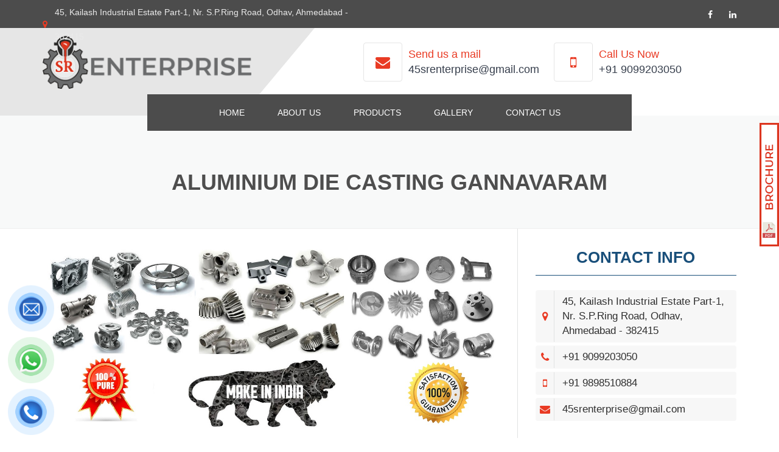

--- FILE ---
content_type: text/html; charset=UTF-8
request_url: https://www.srdiecasting.in/location/aluminium-gravity-die-casting-gannavaram
body_size: 16973
content:
<!DOCTYPE html>
<!DOCTYPE html>
<html lang="en-US">
<head>
<title>Aluminium Die Casting Gannavaram | Gravity Die Casting Gannavaram</title>
<meta name="description" content="SR Enterprise is a leading Aluminium Gravity Die Casting manufacturer in Gannavaram, aluminium sand casting manufacturer in Gannavaram and all type Die Casting supplier and exporter at Gannavaram."/>

<meta name="keywords" content="Aluminium Die Casting Gannavaram,Gravity Die Casting Gannavaram">

<link rel="canonical" href="https://www.srdiecasting.in/location/aluminium-gravity-die-casting-gannavaram" />
<meta property="og:locale" content="en_US" />
<meta property="og:type" content="website" />
<meta property="og:title" content="Aluminium Die Casting Gannavaram | Gravity Die Casting Gannavaram" />
<meta property="og:description" content="SR Enterprise is a leading Gravity Die Casting manufacturer in Gannavaram, Aluminium Pressure Die Casting manufacturer in Gannavaram and all type Die Casting supplier and exporter at Gannavaram." />
<meta property="og:url" content="https://www.srdiecasting.in/location/aluminium-gravity-die-casting-gannavaram" />
<meta property="og:site_name" content="SR Enterprise" />
<meta name="twitter:card" content="summary_large_image" />
<meta name="twitter:description" content="SR Enterprise is a leading Gravity Die Casting manufacturer in Gannavaram, Aluminium Pressure Die Casting manufacturer in Gannavaram and all type Die Casting supplier and exporter at Gannavaram." />
<meta name="twitter:title" content="Aluminium Die Casting Gannavaram | Gravity Die Casting Gannavaram" />
 
    <meta charset="UTF-8" />
    <meta name="viewport" content="width=device-width, initial-scale=1">
    <link rel="profile" href="http://gmpg.org/xfn/11" />
    <link rel="pingback" href="https://www.srdiecasting.in/xmlrpc.php" />
                    <link rel="shortcut icon" href="https://www.srdiecasting.in/wp-content/uploads/2022/07/favicon.png" type="image/x-icon" />
               
 <meta name="geo.placename" content="Near, 45, Kailash Industrial Estate, Part - 1, Odhav Rd, Industrial Estate, Ahmedabad, Gujarat 382415, India" />
	<meta name="geo.position" content="-37.8721550;144.6560800" />
	<meta name="geo.region" content="IN-Gujarat" />
	<meta name="ICBM" content="23.0282012,72.6705922,17" />
	<meta name="classification" content="Aluminium Die Casting, Pressure Die Casting,Gravity Die Casting Machine Manufacturers." />
	<meta name="language" content="English" />
	<meta name="GOOGLEBOT" content="index, follow" />
	<meta name="Robots" content="index, follow" />
	<meta name="Search Engine" content="https://www.google.co.in" />
	<meta name="OWNER" content="SR Enterprise" />
	<meta http-equiv="author" content="SR Enterprise" />
	<meta name="copyright" content="SR Enterprise" /> 
	<meta name="expires" content="Never" />
	<meta name="RATING" content="General" />
	<meta name="REVISIT-AFTER" content="2 days" />
	<meta name="Organization-Country-Code" content="IN" />
	<meta name="distribution" content="India" />
<!-- Global site tag (gtag.js) - Google Analytics -->
<script async src="https://www.googletagmanager.com/gtag/js?id=UA-144181028-1"></script>
<script>
  window.dataLayer = window.dataLayer || [];
  function gtag(){dataLayer.push(arguments);}
  gtag('js', new Date());

  gtag('config', 'UA-144181028-1');
</script>

<script type='application/ld+json'> 
{
"@context": "http://www.schema.org",
"@type": "LocalBusiness",
"name": "Aluminium Die Casting Gannavaram | Gravity Die Casting Gannavaram",
"url": "https://www.removalistontherun.com.au/location/aluminium-gravity-die-casting-gannavaram",
"logo": "https://www.srdiecasting.in/wp-content/uploads/2019/07/SR-LOGO-1.jpg",
"image": "https://www.srdiecasting.in/wp-content/uploads/2019/07/aluminium-die-casting.jpg",
"description": "SR Enterprise is a Gravity Die Casting manufacturer in Gannavaram, Aluminium Pressure Die Casting manufacturer in Gannavaram and all type Die Casting supplier and exporter at Gannavaram.",
"priceRange":"Rs",
"aggregateRating": {
"@type": "AggregateRating",
"ratingValue": "4.9/5",
"reviewCount": "642"
},
"address": {
"@type": "PostalAddress",
"streetAddress": "45, Kailash Industrial Estate Part - 1",
"addressLocality": "Odhav Rd",
"addressRegion": "Ahmedabad",
"postalCode":" 382415",
"addressCountry": "India",
"email": "45srenterprise@gmail.com"
},
"telephone":"+91 98985 10884",
"geo": {
"@type": "GeoCoordinates",
"latitude": "23.0282012",
"longitude": "72.6705922"
},
"openingHours": "Mon-Sat 09:00 am-07:00 pm",
"contactPoint": [{
"@type": "ContactPoint",
"telephone": "+91 98985 10884",
"contactType": "customer support",
"areaServed" : ["IN"],
"availableLanguage" : ["English","Hindi","Gujarati"]
}]
}
</script>

 
<meta name='robots' content='max-image-preview:large' />

	<!-- This site is optimized with the Yoast SEO plugin v14.5 - https://yoast.com/wordpress/plugins/seo/ -->
	<title>SR Enterprise</title>
	<meta name="robots" content="index, follow" />
	<meta name="googlebot" content="index, follow, max-snippet:-1, max-image-preview:large, max-video-preview:-1" />
	<meta name="bingbot" content="index, follow, max-snippet:-1, max-image-preview:large, max-video-preview:-1" />
	<meta property="og:locale" content="en_US" />
	<meta property="og:type" content="website" />
	<meta property="og:site_name" content="SR Enterprise" />
	<meta name="twitter:card" content="summary_large_image" />
	<!-- / Yoast SEO plugin. -->


<link rel='dns-prefetch' href='//www.google.com' />
<link rel='dns-prefetch' href='//s.w.org' />
<link rel="alternate" type="application/rss+xml" title="SR Enterprise &raquo; Feed" href="https://www.srdiecasting.in/feed/" />
<link rel="alternate" type="application/rss+xml" title="SR Enterprise &raquo; Comments Feed" href="https://www.srdiecasting.in/comments/feed/" />
		<script type="text/javascript">
			window._wpemojiSettings = {"baseUrl":"https:\/\/s.w.org\/images\/core\/emoji\/13.0.1\/72x72\/","ext":".png","svgUrl":"https:\/\/s.w.org\/images\/core\/emoji\/13.0.1\/svg\/","svgExt":".svg","source":{"concatemoji":"https:\/\/www.srdiecasting.in\/wp-includes\/js\/wp-emoji-release.min.js?ver=5.7.14"}};
			!function(e,a,t){var n,r,o,i=a.createElement("canvas"),p=i.getContext&&i.getContext("2d");function s(e,t){var a=String.fromCharCode;p.clearRect(0,0,i.width,i.height),p.fillText(a.apply(this,e),0,0);e=i.toDataURL();return p.clearRect(0,0,i.width,i.height),p.fillText(a.apply(this,t),0,0),e===i.toDataURL()}function c(e){var t=a.createElement("script");t.src=e,t.defer=t.type="text/javascript",a.getElementsByTagName("head")[0].appendChild(t)}for(o=Array("flag","emoji"),t.supports={everything:!0,everythingExceptFlag:!0},r=0;r<o.length;r++)t.supports[o[r]]=function(e){if(!p||!p.fillText)return!1;switch(p.textBaseline="top",p.font="600 32px Arial",e){case"flag":return s([127987,65039,8205,9895,65039],[127987,65039,8203,9895,65039])?!1:!s([55356,56826,55356,56819],[55356,56826,8203,55356,56819])&&!s([55356,57332,56128,56423,56128,56418,56128,56421,56128,56430,56128,56423,56128,56447],[55356,57332,8203,56128,56423,8203,56128,56418,8203,56128,56421,8203,56128,56430,8203,56128,56423,8203,56128,56447]);case"emoji":return!s([55357,56424,8205,55356,57212],[55357,56424,8203,55356,57212])}return!1}(o[r]),t.supports.everything=t.supports.everything&&t.supports[o[r]],"flag"!==o[r]&&(t.supports.everythingExceptFlag=t.supports.everythingExceptFlag&&t.supports[o[r]]);t.supports.everythingExceptFlag=t.supports.everythingExceptFlag&&!t.supports.flag,t.DOMReady=!1,t.readyCallback=function(){t.DOMReady=!0},t.supports.everything||(n=function(){t.readyCallback()},a.addEventListener?(a.addEventListener("DOMContentLoaded",n,!1),e.addEventListener("load",n,!1)):(e.attachEvent("onload",n),a.attachEvent("onreadystatechange",function(){"complete"===a.readyState&&t.readyCallback()})),(n=t.source||{}).concatemoji?c(n.concatemoji):n.wpemoji&&n.twemoji&&(c(n.twemoji),c(n.wpemoji)))}(window,document,window._wpemojiSettings);
		</script>
		<style type="text/css">
img.wp-smiley,
img.emoji {
	display: inline !important;
	border: none !important;
	box-shadow: none !important;
	height: 1em !important;
	width: 1em !important;
	margin: 0 .07em !important;
	vertical-align: -0.1em !important;
	background: none !important;
	padding: 0 !important;
}
</style>
	<link rel='stylesheet' id='litespeed-cache-dummy-css'  href='https://www.srdiecasting.in/wp-content/plugins/litespeed-cache/assets/css/litespeed-dummy.css?ver=5.7.14' type='text/css' media='all' />
<link rel='stylesheet' id='wp-block-library-css'  href='https://www.srdiecasting.in/wp-includes/css/dist/block-library/style.min.css?ver=5.7.14' type='text/css' media='all' />
<link rel='stylesheet' id='foobox-free-min-css'  href='https://www.srdiecasting.in/wp-content/plugins/foobox-image-lightbox/free/css/foobox.free.min.css?ver=2.7.34' type='text/css' media='all' />
<link rel='stylesheet' id='contact-form-7-css'  href='https://www.srdiecasting.in/wp-content/plugins/contact-form-7/includes/css/styles.css?ver=5.2' type='text/css' media='all' />
<link rel='stylesheet' id='rs-plugin-settings-css'  href='https://www.srdiecasting.in/wp-content/plugins/revslider/public/assets/css/settings.css?ver=5.4.8' type='text/css' media='all' />
<style id='rs-plugin-settings-inline-css' type='text/css'>
#rs-demo-id {}
</style>
<link rel='stylesheet' id='font-awesome-css'  href='https://www.srdiecasting.in/wp-content/themes/industrial/css/font-awesome.min.css?ver=5.7.14' type='text/css' media='all' />
<link rel='stylesheet' id='owl-css-css'  href='https://www.srdiecasting.in/wp-content/themes/industrial/js/owlcarousel/assets/owl.carousel.css?ver=5.7.14' type='text/css' media='all' />
<link rel='stylesheet' id='bootstrap-css'  href='https://www.srdiecasting.in/wp-content/themes/industrial/css/bootstrap.css?ver=5.7.14' type='text/css' media='all' />
<link rel='stylesheet' id='pikaday-css'  href='https://www.srdiecasting.in/wp-content/themes/industrial/css/pikaday.css?ver=5.7.14' type='text/css' media='all' />
<link rel='stylesheet' id='anps_core-css'  href='https://www.srdiecasting.in/wp-content/themes/industrial/css/core.css?ver=5.7.14' type='text/css' media='all' />
<link rel='stylesheet' id='anps_components-css'  href='https://www.srdiecasting.in/wp-content/themes/industrial/css/components.css?ver=5.7.14' type='text/css' media='all' />
<link rel='stylesheet' id='anps_buttons-css'  href='https://www.srdiecasting.in/wp-content/themes/industrial/css/components/button.css?ver=5.7.14' type='text/css' media='all' />
<link rel='stylesheet' id='swipebox-css'  href='https://www.srdiecasting.in/wp-content/themes/industrial/css/swipebox.css?ver=5.7.14' type='text/css' media='all' />
<link rel='stylesheet' id='theme_main_style-css'  href='https://www.srdiecasting.in/wp-content/themes/industrial/style.css?ver=5.7.14' type='text/css' media='all' />
<link rel='stylesheet' id='theme_wordpress_style-css'  href='https://www.srdiecasting.in/wp-content/themes/industrial/css/wordpress.css?ver=5.7.14' type='text/css' media='all' />
<style id='theme_wordpress_style-inline-css' type='text/css'>
.featured-title, .quantity .quantity-field, .cart_totals th, .rev_slider, h1, h2, h3, h4, h5, h6, .h5, .title.h5, .top-bar, table.table > tbody th, table.table > thead th, table.table > tfoot th, .search-notice-label, .nav-tabs a, .filter-dark button, .filter:not(.filter-dark) button, .orderform .quantity-field, .product-top-meta, .price, .onsale, .page-header .page-title, *:not(.widget) > .download, .btn, .button, .breadcrumb, .site-header .contact-info, .site-navigation .contact-info, .contact-number, .site-footer .widget_recent_entries a, .timeline-year { font-family: Arial, Helvetica, sans-serif; } .btn.btn-xs, body, .alert, div.wpcf7-mail-sent-ng, div.wpcf7-validation-errors, .search-result-title, .contact-form .form-group label, .contact-form .form-group .wpcf7-not-valid-tip, .wpcf7 .form-group label, .wpcf7 .form-group .wpcf7-not-valid-tip { font-family: Arial, Helvetica, sans-serif; } nav.site-navigation ul li a, .menu-button, .megamenu-title { font-family: Arial, Helvetica, sans-serif; } @media (max-width: 1199px) { .site-navigation .main-menu li a { font-family: Arial, Helvetica, sans-serif; } } body, .panel-title, .site-main .wp-caption p.wp-caption-text, .mini-cart-link i, .anps_menu_widget .menu a:before, .vc_gitem_row .vc_gitem-col.anps-grid .post-desc, .vc_gitem_row .vc_gitem-col.anps-grid-mansonry .post-desc, .alert, div.wpcf7-mail-sent-ng, div.wpcf7-validation-errors, .contact-form .form-group label, .contact-form .form-group .wpcf7-not-valid-tip, .wpcf7 .form-group label, .wpcf7 .form-group .wpcf7-not-valid-tip, .projects-item .project-title, .product_meta, .site-footer .social.social-border i, .btn.btn-wide, .btn.btn-lg, .breadcrumb li:before { font-size: 17px; } h1, .h1 { font-size: 31px; } h2, .h2 { font-size: 24px; } h3, .h3 { font-size: 21px; } h4, .h4 { font-size: 18px; } h5, .h5 { font-size: 16px; } nav.site-navigation, nav.site-navigation ul li a { font-size: 14px; } @media (min-width: 1200px) { nav.site-navigation ul li > ul.sub-menu a, header.site-header nav.site-navigation .main-menu .megamenu { font-size: 12px; } } @media (min-width: 1000px) { .page-header .page-title { font-size: 36px; } .single .page-header .page-title { font-size: 36px; } } .select2-container .select2-choice, .select2-container .select2-choice > .select2-chosen, .select2-results li, .widget_rss .widget-title:hover, .widget_rss .widget-title:focus, .sidebar a, body, .ghost-nav-wrap.site-navigation ul.social > li a:not(:hover), .ghost-nav-wrap.site-navigation .widget, #lang_sel a.lang_sel_sel, .search-notice-field, .product_meta .posted_in a, .product_meta > span > span, .price del, .post-meta li a, .social.social-transparent-border a, .social.social-border a, .top-bar .social a, .site-main .social.social-minimal a:hover, .site-main .social.social-minimal a:focus, .info-table-content strong, .site-footer .download-icon, .mini-cart-list .empty, .mini-cart-content, ol.list span, .product_list_widget del, .product_list_widget del .amount { color: #2f2f2f; } aside .widget_shopping_cart_content .buttons a, .site-footer .widget_shopping_cart_content .buttons a, .demo_store_wrapper, .mini-cart-content .buttons a, .mini-cart-link, .widget_calendar caption, .widget_calendar a, .sidebar .anps_menu_widget .menu .current-menu-item > a:after, .sidebar .anps_menu_widget .menu .current-menu-item > a, .woocommerce-MyAccount-navigation .is-active > a, .site-footer .widget-title:after, .bg-primary, mark, .onsale, .nav-links > *:not(.dots):hover, .nav-links > *:not(.dots):focus, .nav-links > *:not(.dots).current, ul.page-numbers > li > *:hover, ul.page-numbers > li > *:focus, ul.page-numbers > li > *.current, .title:after, .widgettitle:after, .social a, .sidebar .download a, .panel-heading a, aside .widget_price_filter .price_slider_amount button.button, .site-footer .widget_price_filter .price_slider_amount button.button, aside .widget_price_filter .ui-slider .ui-slider-range, .site-footer .widget_price_filter .ui-slider .ui-slider-range, article.post.sticky .post-title:before, article.post.sticky .post-meta:before, article.post.sticky .post-content:before, aside.sidebar .widget_nav_menu .current-menu-item > a, table.table > tbody.bg-primary tr, table.table > tbody tr.bg-primary, table.table > thead.bg-primary tr, table.table > thead tr.bg-primary, table.table > tfoot.bg-primary tr, table.table > tfoot tr.bg-primary, .pika-prev, .pika-next, .testimonials .testimonial-owl-nav button, .owl-nav button, .featured-has-icon .featured-title:before, .newsletter-widget .newsletter-submit, .timeline-item:before { background-color: #e93b24; } .featured-header, .panel-heading a { border-bottom-color: #e93b24; } ::-moz-selection { background-color: #e93b24; } ::selection { background-color: #e93b24; } aside .widget_price_filter .price_slider_amount .from, aside .widget_price_filter .price_slider_amount .to, .site-footer .widget_price_filter .price_slider_amount .from, .site-footer .widget_price_filter .price_slider_amount .to, .mini-cart-content .total .amount, .widget_calendar #today, .widget_rss ul .rsswidget, .site-footer a:hover, .site-footer a:focus, b, a, .ghost-nav-wrap.site-navigation ul.social > li a:hover, .site-header.vertical .social li a:hover, .site-header.vertical .contact-info li a:hover, .site-header.classic .above-nav-bar .contact-info li a:hover, .site-header.transparent .contact-info li a:hover, .ghost-nav-wrap.site-navigation .contact-info li a:hover, .megamenu-title, header a:focus, nav.site-navigation ul li a:hover, nav.site-navigation ul li a:focus, nav.site-navigation ul li a:active, .counter-wrap .title, .vc_gitem_row .vc_gitem-col.anps-grid .vc_gitem-post-data-source-post_date > div:before, .vc_gitem_row .vc_gitem-col.anps-grid-mansonry .vc_gitem-post-data-source-post_date > div:before, ul.testimonial-wrap .rating, .nav-tabs a:hover, .nav-tabs a:focus, .projects-item .project-title, .filter-dark button.selected, .filter:not(.filter-dark) button:focus, .filter:not(.filter-dark) button.selected, .product_meta .posted_in a:hover, .product_meta .posted_in a:focus, .price, .post-info td a:hover, .post-info td a:focus, .post-meta i, .stars a:hover, .stars a:focus, .stars, .star-rating, .site-header.transparent .social.social-transparent-border a:hover, .site-header.transparent .social.social-transparent-border a:focus, .social.social-transparent-border a:hover, .social.social-transparent-border a:focus, .social.social-border a:hover, .social.social-border a:focus, .top-bar .social a:hover, .top-bar .social a:focus, .list li:before, .info-table-icon, .icon-media, .site-footer .download a:hover, .site-footer .download a:focus, header.site-header.classic nav.site-navigation .above-nav-bar .contact-info li a:hover, .top-bar .contact-info a:hover, .comment-date i, [itemprop="datePublished"]:before, .breadcrumb a:hover, .breadcrumb a:focus, .panel-heading a.collapsed:hover, .panel-heading a.collapsed:focus, ol.list, .product_list_widget .amount, .product_list_widget ins, ul.testimonial-wrap .user-data .name-user, .site-footer .anps_menu_widget .menu .current-menu-item > a, .site-footer .widget_nav_menu li.current_page_item > a, .site-footer .widget_nav_menu li.current-menu-item > a, .wpcf7-form-control-wrap[class*="date-"]:after, .copyright-footer a, .contact-info i, .featured-has-icon:hover .featured-title i, .featured-has-icon:focus .featured-title i, .featured-has-icon.simple-style .featured-title i, a.featured-lightbox-link, .jobtitle, .site-footer .widget_recent_entries .post-date:before, .site-footer .social.social-minimal a:hover, .site-footer .social.social-minimal a:focus, .timeline-year, .heading-middle span:before, .heading-left span:before { color: #e93b24; } nav.site-navigation .current-menu-item > a, .important { color: #e93b24 !important; } .gallery-fs .owl-item a:hover:after, .gallery-fs .owl-item a:focus:after, .gallery-fs .owl-item a.selected:after, blockquote:not([class]) p, .blockquote-style-1 p, .featured-content { border-color: #e93b24; } @media(min-width: 1200px) { .site-header.vertical .above-nav-bar > ul.contact-info > li a:hover, .site-header.vertical .above-nav-bar > ul.contact-info > li a:focus, .site-header.vertical .above-nav-bar > ul.social li a:hover i, .site-header.vertical .main-menu > li:not(.mini-cart):hover > a, .site-header.vertical .main-menu > li:not(.mini-cart).current-menu-item > a, header.site-header nav.site-navigation .main-menu .megamenu ul li a:hover, header.site-header nav.site-navigation .main-menu .megamenu ul li a:focus { color: #e93b24; } .site-header.full-width .mini-cart .mini-cart-link, .site-header.full-width .mini-cart-link { color: #e93b24 !important; } header.site-header.classic nav.site-navigation ul li a:hover, header.site-header.classic nav.site-navigation ul li a:focus { border-color: #e93b24; } nav.site-navigation ul li > ul.sub-menu a:hover { background-color: #e93b24; color: #fff; } } @media(max-width: 1199px) { .site-navigation .main-menu li a:hover, .site-navigation .main-menu li a:active, .site-navigation .main-menu li a:focus, .site-navigation .main-menu li.current-menu-item > a, .site-navigation .mobile-showchildren:hover, .site-navigation .mobile-showchildren:active { color: #e93b24; } } aside .widget_shopping_cart_content .buttons a:hover, aside .widget_shopping_cart_content .buttons a:focus, .site-footer .widget_shopping_cart_content .buttons a:hover, .site-footer .widget_shopping_cart_content .buttons a:focus, .mini-cart-content .buttons a:hover, .mini-cart-content .buttons a:focus, .mini-cart-link:hover, .mini-cart-link:focus, .widget_calendar a:hover, .widget_calendar a:focus, .social a:hover, .social a:focus, .sidebar .download a:hover, .sidebar .download a:focus, .site-footer .widget_price_filter .price_slider_amount button.button:hover, .site-footer .widget_price_filter .price_slider_amount button.button:focus, .testimonials .testimonial-owl-nav button:hover, .testimonials .testimonial-owl-nav button:focus, .owl-nav button:hover, .owl-nav button:focus { background-color: #e93b24; } .sidebar a:hover, .sidebar a:focus, a:hover, a:focus, .post-meta li a:hover, .post-meta li a:focus, .site-header.classic .above-nav-bar ul.social > li > a:hover, .site-header .above-nav-bar ul.social > li > a:hover, .site-header .menu-search-toggle:hover, .site-header .menu-search-toggle:focus, .copyright-footer a:hover, .copyright-footer a:focus { color: #e93b24; } @media (min-width: 1200px) { header.site-header.classic .site-navigation .mobile-wrap > ul > li > a:hover, header.site-header.classic .site-navigation .mobile-wrap > ul > li > a:focus { color: #e93b24; } } .form-group input:not([type="submit"]):hover, .form-group input:not([type="submit"]):focus, .form-group textarea:hover, .form-group textarea:focus, .wpcf7 input:not([type="submit"]):hover, .wpcf7 input:not([type="submit"]):focus, .wpcf7 textarea:hover, .wpcf7 textarea:focus, input, .input-text:hover, .input-text:focus { outline-color: #e93b24; } .transparent .burger { color: #ffffff; } @media(min-width: 1200px) { header.site-header.classic .site-navigation .mobile-wrap > ul > li > a, header.site-header.transparent .site-navigation .mobile-wrap > ul > li > a, .menu-search-toggle, .transparent .menu-search-toggle, .site-header.full-width .site-navigation .mobile-wrap > ul > li > a, .site-header.full-width .menu-search-toggle, .site-header.transparent .contact-info li, .ghost-nav-wrap.site-navigation .contact-info li, .site-header.transparent .contact-info li *, .ghost-nav-wrap.site-navigation .contact-info li *, .menu-button, .menu-button:hover, .menu-button:focus { color: #ffffff; } .site-header.classic.sticky .site-navigation .mobile-wrap > ul > li > a, header.site-header.transparent.sticky .site-navigation .mobile-wrap > ul > li > a, .sticky .site-navigation a, .sticky .menu-search-toggle, .site-header.transparent.sticky .contact-info li, .ghost-nav-wrap.site-navigation .contact-info li, .site-header.transparent.sticky .contact-info li *, .ghost-nav-wrap.site-navigation .contact-info li * { color: #ffffff; } header.site-header.classic .site-navigation .mobile-wrap > ul > li > a:hover, header.site-header.classic .site-navigation .mobile-wrap > ul > li > a:focus, header.site-header.transparent .site-navigation .mobile-wrap > ul > li > a:hover, header.site-header.transparent .site-navigation .mobile-wrap > ul > li > a:focus, .site-header.full-width .site-navigation .mobile-wrap > ul > li > a:hover, .site-header.full-width .site-navigation .mobile-wrap > ul > li > a:focus, header.site-header .menu-search-toggle:hover, header.site-header .menu-search-toggle:focus, .site-header.full-width .menu-search-toggle:hover, .site-header.full-width .menu-search-toggle:focus { color: #e93b24; } .menu-button:hover, .menu-button:focus { background-color: #e93b24; } .site-header.full-width .site-navigation { background-color: #4c4c4c; } .full-width { background-color: #; } .full-width.logo-background .logo { color: #e6e6e6; } .menu-button { background-color: #e93b24; } header.site-header nav.site-navigation .main-menu ul li a:hover, header.site-header nav.site-navigation .main-menu ul li a:focus { color: ##ececec; } header.site-header.classic { background-color: #4c4c4c; } } .featured-title, .woocommerce form label, .mini-cart-content .total, .quantity .minus:hover, .quantity .minus:focus, .quantity .plus:hover, .quantity .plus:focus, .cart_totals th, .cart_totals .order-total, .widget_rss ul .rss-date, .widget_rss ul cite, h1, h2, h3, h4, h5, h6, .h5, .title.h5, em, .dropcap, table.table > tbody th, table.table > thead th, table.table > tfoot th, .sidebar .working-hours td, .orderform .minus:hover, .orderform .minus:focus, .orderform .plus:hover, .orderform .plus:focus, .product-top-meta .price, .post-info th, .post-author-title strong, .site-main .social.social-minimal a, .info-table-content, .comment-author, [itemprop="author"], .breadcrumb a, aside .mini-cart-list + p.total > strong, .site-footer .mini-cart-list + p.total > strong, .mini-cart-list .remove { color: #000000; } .mini_cart_item_title { color: #000000 !important; } .top-bar { color: #8c8c8c; } .top-bar { background-color: #4c4c4c; } .site-footer { background-color: #171717; } .site-footer { color: #b7b7b7; } .site-footer .widget-title, .site-footer .widget_recent_entries a, .site-footer .social.social-minimal a { color: #ffffff; } .copyright-footer { color: #9C9C9C; } .page-header { background-color: #f8f9f9; } .page-header .page-title { color: #4e4e4e; } nav.site-navigation ul li > ul.sub-menu { background-color: #ffffff; } @media(min-width: 1200px) { header.site-header nav.site-navigation .main-menu .megamenu { background-color: #ffffff; } } header.site-header.classic nav.site-navigation ul li a, header.site-header.transparent nav.site-navigation ul li a { color: #8c8c8c; } header.site-header nav.site-navigation .main-menu .megamenu ul li:not(:last-of-type), nav.site-navigation ul li > ul.sub-menu li:not(:last-child) { border-color: #ffffff; } .social a, .social a:hover, .social a:focus, .widget_calendar caption, .sidebar .download a { color: #e93b24; } .mini-cart-link, .mini-cart-content .buttons a, .site-header.full-width .mini-cart .mini-cart-link:hover, .site-header.full-width .mini-cart-link:focus aside .widget_shopping_cart_content .buttons a, .site-footer .widget_shopping_cart_content .buttons a { color: #e93b24 !important; } .mini-cart-number { background-color: #630000; } .mini-cart-number { color: #69cd72; } .anps-imprtn { background-color: #32853a; } .site-footer .working-hours th.important { color: #e93b24 !important; } .btn, .button { background-color: #e93b24; color: #ffffff; } .btn:hover, .btn:focus, .button:hover, .button:focus, aside .widget_price_filter .price_slider_amount button.button:hover, aside .widget_price_filter .price_slider_amount button.button:focus, .site-footer .widget_price_filter .price_slider_amount button.button:hover, .site-footer .widget_price_filter .price_slider_amount button.button:focus { background-color: #e93b24; color: #ffffff; } .btn.btn-gradient { background-color: #e93b24; color: #ffffff; } .btn.btn-gradient:hover, .btn.btn-gradient:focus { background-color: #242424; color: #ffffff; } .btn.btn-dark { background-color: #ffffff; color: #242424; } .btn.btn-dark:hover, .btn.btn-dark:focus { background-color: #ffffff; color: #242424; } .btn.btn-light { background-color: #242424; color: #ffffff; } .btn.btn-light:hover, .btn.btn-light:focus { background-color: #e93b24; color: #e93b24; } .btn.btn-minimal { color: #; } .btn.btn-minimal:hover, .btn.btn-minimal:focus { color: #; } .heading-left.divider-sm span:before, .heading-middle.divider-sm span:before, .heading-middle span:before, .heading-left span:before { background-color: #ffffff; } @media (min-width: 1200px) { header.classic:not(.sticky) .header-wrap { min-height: 70px; } header.classic:not(.center) .header-wrap .logo + * { margin-top: 12.5px; } header.classic.center .header-wrap .logo { margin-top: -2.5px; } }
</style>
<link rel='stylesheet' id='custom-css'  href='https://www.srdiecasting.in/wp-content/themes/industrial/custom.css?ver=5.7.14' type='text/css' media='all' />
<script type='text/javascript' src='https://www.srdiecasting.in/wp-includes/js/jquery/jquery.min.js?ver=3.5.1' id='jquery-core-js'></script>
<script type='text/javascript' src='https://www.srdiecasting.in/wp-includes/js/jquery/jquery-migrate.min.js?ver=3.3.2' id='jquery-migrate-js'></script>
<script type='text/javascript' src='https://www.srdiecasting.in/wp-content/plugins/revslider/public/assets/js/jquery.themepunch.tools.min.js?ver=5.4.8' id='tp-tools-js'></script>
<script type='text/javascript' src='https://www.srdiecasting.in/wp-content/plugins/revslider/public/assets/js/jquery.themepunch.revolution.min.js?ver=5.4.8' id='revmin-js'></script>
<script type='text/javascript' id='foobox-free-min-js-before'>
/* Run FooBox FREE (v2.7.34) */
var FOOBOX = window.FOOBOX = {
	ready: true,
	disableOthers: false,
	o: {wordpress: { enabled: true }, countMessage:'image %index of %total', captions: { dataTitle: ["captionTitle","title"], dataDesc: ["captionDesc","description"] }, rel: '', excludes:'.fbx-link,.nofoobox,.nolightbox,a[href*="pinterest.com/pin/create/button/"]', affiliate : { enabled: false }},
	selectors: [
		".foogallery-container.foogallery-lightbox-foobox", ".foogallery-container.foogallery-lightbox-foobox-free", ".gallery", ".wp-block-gallery", ".wp-caption", ".wp-block-image", "a:has(img[class*=wp-image-])", ".post a:has(img[class*=wp-image-])", ".foobox"
	],
	pre: function( $ ){
		// Custom JavaScript (Pre)
		
	},
	post: function( $ ){
		// Custom JavaScript (Post)
		
		// Custom Captions Code
		
	},
	custom: function( $ ){
		// Custom Extra JS
		
	}
};
</script>
<script type='text/javascript' src='https://www.srdiecasting.in/wp-content/plugins/foobox-image-lightbox/free/js/foobox.free.min.js?ver=2.7.34' id='foobox-free-min-js'></script>
<link rel="https://api.w.org/" href="https://www.srdiecasting.in/wp-json/" /><link rel="EditURI" type="application/rsd+xml" title="RSD" href="https://www.srdiecasting.in/xmlrpc.php?rsd" />
<link rel="wlwmanifest" type="application/wlwmanifest+xml" href="https://www.srdiecasting.in/wp-includes/wlwmanifest.xml" /> 
<meta name="generator" content="WordPress 5.7.14" />
<meta name="generator" content="Powered by WPBakery Page Builder - drag and drop page builder for WordPress."/>
<!--[if lte IE 9]><link rel="stylesheet" type="text/css" href="https://www.srdiecasting.in/wp-content/plugins/js_composer/assets/css/vc_lte_ie9.min.css" media="screen"><![endif]--><meta name="generator" content="Powered by Slider Revolution 5.4.8 - responsive, Mobile-Friendly Slider Plugin for WordPress with comfortable drag and drop interface." />
<script type="text/javascript">function setREVStartSize(e){									
						try{ e.c=jQuery(e.c);var i=jQuery(window).width(),t=9999,r=0,n=0,l=0,f=0,s=0,h=0;
							if(e.responsiveLevels&&(jQuery.each(e.responsiveLevels,function(e,f){f>i&&(t=r=f,l=e),i>f&&f>r&&(r=f,n=e)}),t>r&&(l=n)),f=e.gridheight[l]||e.gridheight[0]||e.gridheight,s=e.gridwidth[l]||e.gridwidth[0]||e.gridwidth,h=i/s,h=h>1?1:h,f=Math.round(h*f),"fullscreen"==e.sliderLayout){var u=(e.c.width(),jQuery(window).height());if(void 0!=e.fullScreenOffsetContainer){var c=e.fullScreenOffsetContainer.split(",");if (c) jQuery.each(c,function(e,i){u=jQuery(i).length>0?u-jQuery(i).outerHeight(!0):u}),e.fullScreenOffset.split("%").length>1&&void 0!=e.fullScreenOffset&&e.fullScreenOffset.length>0?u-=jQuery(window).height()*parseInt(e.fullScreenOffset,0)/100:void 0!=e.fullScreenOffset&&e.fullScreenOffset.length>0&&(u-=parseInt(e.fullScreenOffset,0))}f=u}else void 0!=e.minHeight&&f<e.minHeight&&(f=e.minHeight);e.c.closest(".rev_slider_wrapper").css({height:f})					
						}catch(d){console.log("Failure at Presize of Slider:"+d)}						
					};</script>
<noscript><style type="text/css"> .wpb_animate_when_almost_visible { opacity: 1; }</style></noscript>             
<!-- Global site tag (gtag.js) - Google Analytics -->
 
</head>
<body class=" stickyheader anps-shadows wpb-js-composer js-comp-ver-5.6 vc_responsive" >
    <div class="site">
        <!--actual HTML output:-->
<div class="top-bar clearfix classic visible-lg-block">
    <div class="container">
                    <div class="col-md-6">
                <div id="anpstext-4" class="widget widget_anpstext text-left"><div class="row">
        
        <ul class="contact-info"><li><i class="fa fa-map-marker"></i><a href="http://shorturl.at/kDY89" target="_blank">45, Kailash Industrial Estate Part-1, Nr. S.P.Ring Road, Odhav, Ahmedabad - 382415</a></li></ul></div></div>            </div>
                            <div class="col-md-6">
                <div id="anpssocial-2" class="widget widget_anpssocial text-right"><div class="row">        
        <ul class="social social-">
        <li><a href="https://www.facebook.com/srdiecasting" style="color: #ffffff;" target="_blank"><i class="fa fa-facebook"></i></a></li><li><a href="https://www.linkedin.com/company/sr-diecasting" style="color: #ffffff;" target="_blank"><i class="fa fa-linkedin"></i></a></li>        </ul>

        </div></div>            </div>
            </div>
</div>
<header class="site-header full-width logo-background">
    <div class="container preheader-wrap">
        <!-- logo -->
        <div class="logo">
            <a href="https://www.srdiecasting.in/">
                <span class='logo-wrap'><img src='https://www.srdiecasting.in/wp-content/uploads/2022/07/srdiecasting-logo.png' alt='SR Enterprise' class='logo-img' style='height:92px'></span><span class='logo-sticky'><img src='https://www.srdiecasting.in/wp-content/uploads/2022/07/srdiecasting-logo.png' alt='SR Enterprise' class='logo-img'></span><span class='logo-mobile'><img src='https://www.srdiecasting.in/wp-content/uploads/2022/07/srdiecasting-logo.png' alt='SR Enterprise' class='logo-img'></span>            </a>
        </div>
        <!-- /logo -->

                    <div class="large-above-menu">
                <div id="anpstext-6" class="widget widget_anpstext">
        
        <ul class="contact-info"><li><i class="fa fa-envelope"></i><span class="important">Send us a mail</span><br /><a href="mailto:45srenterprise@gmail.com">45srenterprise@gmail.com</a></li><li><i class="fa fa-mobile"></i><span class="important">Call Us Now</span><br /><a href="tel:9099203050">+91 9099203050</a></li></ul></div>            </div>
            </div><!-- /container -->
    <div class="header-wrap clearfix center">
        <div class="container">
        <!-- Main menu & above nabigation -->
            <nav class="site-navigation">
                        <div class="mobile-wrap">
            <button class="burger"><span class="burger-top"></span><span class="burger-middle"></span><span class="burger-bottom"></span></button>
            <ul id="main-menu" class="main-menu"><li class="menu-item menu-item-type-post_type menu-item-object-page menu-item-home"><a href="https://www.srdiecasting.in/">Home</a></li>
<li class="menu-item menu-item-type-post_type menu-item-object-page"><a href="https://www.srdiecasting.in/about-us/">About us</a></li>
<li class="menu-item menu-item-type-post_type menu-item-object-page menu-item-has-children"><a href="https://www.srdiecasting.in/products/">Products</a>
<ul class="sub-menu">
	<li class="menu-item menu-item-type-post_type menu-item-object-page"><a href="https://www.srdiecasting.in/aluminium-die-casting/">Aluminium Die Casting</a></li>
	<li class="menu-item menu-item-type-post_type menu-item-object-page"><a href="https://www.srdiecasting.in/gravity-die-casting-machine/">Gravity Die Casting</a></li>
	<li class="menu-item menu-item-type-post_type menu-item-object-page"><a href="https://www.srdiecasting.in/all-type-of-die/">All Type of Die</a></li>
</ul>
</li>
<li class="menu-item menu-item-type-post_type menu-item-object-page"><a href="https://www.srdiecasting.in/gallery/">Gallery</a></li>
<li class="menu-item menu-item-type-post_type menu-item-object-page"><a href="https://www.srdiecasting.in/contact-us/">Contact us</a></li>
</ul>        </div>
        <button class="burger pull-right"><span class="burger-top"></span><span class="burger-middle"></span><span class="burger-bottom"></span></button>
        
                            </nav>
            <!-- END Main menu and above navigation -->
        </div>
    </div>
</header><main class="site-main" >
<div class="page-header page-header-sm" style="">
<h1 class="text-uppercase page-title">Aluminium Die Casting Gannavaram</h1></div>	
<div class="container content-container">
<div class="row">             
  <div class="page-content col-md-8">
            <div class="vc_row wpb_row vc_row-fluid"><div class="wpb_column vc_column_container vc_col-md-12"><div class="vc_column-inner"><div class="wpb_wrapper">
	<div class="wpb_text_column wpb_content_element " >
		<div class="wpb_wrapper">
		 <img   src="https://www.srdiecasting.in/wp-content/uploads/2019/07/aluminium-die-casting.jpg" alt="Aluminium Die Casting Gannavaram" width="100%"  /> 

		</div> 
	</div>

	<div class="wpb_text_column wpb_content_element " >
		<div class="wpb_wrapper">
		<h2>Gravity Die Casting Gannavaram</h2>
<p><strong>SR Enterprise</strong> is a leading state-of-the-art high pressure die casting company in Gannavaram. Our extensive range of products cover <strong>aluminium sand casting Gannavaram</strong> and <strong>gravity die casting Gannavaram</strong>. With excellent infrastructure and advanced machinery, SR Enterprise provides top-quality <strong>aluminium casting</strong> in Gannavaram.</p> 
<p>We are supplying premium quality castings with timely delivery and excellent customer support. A wide variety of pressure die casting and <strong>aluminium die casting Gannavaram</strong> is supplied at best industry prices. We also meet tailor-made requirements of our clients to supply casting as per the needs. Our high-end technical infrastructure and expertise make us the best die casting machine manufacturer. With in-depth engineering and knowledge, we possess exceptional ability to fulfil needs of die casting industry. 

<center><a href="tel:09099203050" rel="nofollow" class="btn btn-normal btn-md">Call Now +91 9099203050</a></center>

<h2>Our Products and Services</h2>
<p>We manufacture and supply a wide selection of industrial castings in compliance with international standards. The products are highly appreciated by our clients for remarkable quality and features.</p> 

<p>Products and services from top <strong>pressure die casting manufacturer Gannavaram</strong></p>
<ul>
<li>Aluminium Casting</li>
<li>Aluminium Die Casting</li>
<li>Aluminium Gravity Die Casting</li>
<li>Sheet Metal Components</li>
<li>Pressure Die Casting</li>
<li>Tools and Dies</li>
<li>High-Quality Industrial Die Castings</li>
</ul>

<p>We supply die casting in a variety of requirements as per clients‛ specifications. Along with, aluminium die casting, we also offer zinc die casting and magnesium die casting. Our high-pressure casting and low-pressure die casting are supplied in Gannavaram, India as well as abroad.</p> 
<p>The products exhibit excellent performance under high industrial temperatures. Being light-weighted, the products are easily transportable and storable. Finely finished products are highly durable and strong to withstand harsh thermal and electric pressure.</p> 

<h3>Aluminium Gravity Die Casting Machine Manufacturers Gannavaram</h3>

<p>SR Enterprise is one of the widely recognized <strong>gravity die casting machine manufacturers in Gannavaram</strong>. Gravity die casting is a process of permanent mould casting which involves pouring of molten metal into the mould. The process offers an excellent surface finish and great mechanical properties.</p>
<p>SR Enterprise produces premium quality aluminium <strong>gravity die casting</strong> fora wide range of industries. Some of the top industrial applications we serve are defence, gas, electricity, construction equipment, and printing. Our <strong>aluminium gravity die casting in Gannavaram</strong> enables us to deliver high-quality components and parts meeting clients‛ specifications.</p> 

<h4>Production and Evaluation Services at Gannavaram</h4>

<p>We also provide a variety of testing, manufacturing, and assembly services to numerous industries at Gannavaram. Our engineers develop castings made of steel alloy and customized alloy as per designs provided by our clients. Apart from die casting manufacturing, we provide testing and inspection services. We evaluate and inspect various physical and operational features of the elements.</p> 
<p>SR Enterprise owns top quality testers and digital gauges for a variety of tests. We carry out spectro-analysis, and testing for hardness, stress, and surface roughness. </p>
<p>With advanced machinery and technological expertise, we are able to deliver what clients require. Our <strong>high pressure die casting machine Gannavaram</strong> is widely demanded and accepted in the market. We have won accolades from a wide range of customers for unmatched quality and performance. Excellent team of SR Enterprise always takes a keen interest in supplying all types of die castings for moulds, machine tools, fixtures, gauges, and many other manufacturing tools at Gannavaram. </p>

		
		
 <center><a href="tel:09099203050" rel="nofollow" class="btn btn-normal btn-md">Call Now +91 9099203050</a></center>
	
		
		
		
		 

		</div>
	</div>
</div></div></div></div>
        </div>
        
           <aside class="sidebar sidebar-right col-md-4">
	        <div id="anpstext-2" class="widget widget_anpstext">
                    <h3 class="widget-title">CONTACT INFO</h3>
        
        <ul class="contact-info"><li><i class="fa fa-map-marker"></i><a href="http://shorturl.at/kDY89" target="_blank">45, Kailash Industrial Estate Part-1, Nr. S.P.Ring Road, Odhav, Ahmedabad - 382415</a></li><li><i class="fa fa-phone"></i><span class="important"><a href="tel:09099203050">+91 9099203050</a></span></li><li><i class="fa fa-mobile"></i><span class="important"><a href="tel:09898510884">+91 9898510884</a></span></li><li><i class="fa fa-envelope"></i><a href="mailto:45srenterprise@gmail.com">45srenterprise@gmail.com</a></li></ul></div><div id="custom_html-5" class="widget_text widget widget_custom_html"><h3 class="widget-title">GET A QUOTE</h3><div class="textwidget custom-html-widget"><div role="form" class="wpcf7" id="wpcf7-f3084-o1" lang="en-US" dir="ltr">
<div class="screen-reader-response" role="alert" aria-live="polite"></div>
<form action="/location/aluminium-gravity-die-casting-gannavaram#wpcf7-f3084-o1" method="post" class="wpcf7-form init" novalidate="novalidate">
<div style="display: none;">
<input type="hidden" name="_wpcf7" value="3084" />
<input type="hidden" name="_wpcf7_version" value="5.2" />
<input type="hidden" name="_wpcf7_locale" value="en_US" />
<input type="hidden" name="_wpcf7_unit_tag" value="wpcf7-f3084-o1" />
<input type="hidden" name="_wpcf7_container_post" value="0" />
<input type="hidden" name="_wpcf7_posted_data_hash" value="" />
<input type="hidden" name="_wpcf7_recaptcha_response" value="" />
</div>
<div class="row">
<p>   <span class="wpcf7-form-control-wrap your-name"><input type="text" name="your-name" value="" size="40" class="wpcf7-form-control wpcf7-text wpcf7-validates-as-required" aria-required="true" aria-invalid="false" placeholder="Name" /></span></p>
<p>   <span class="wpcf7-form-control-wrap your-email"><input type="email" name="your-email" value="" size="40" class="wpcf7-form-control wpcf7-text wpcf7-email wpcf7-validates-as-required wpcf7-validates-as-email" aria-required="true" aria-invalid="false" placeholder="Email" /></span></p>
<p>    <span class="wpcf7-form-control-wrap mobile"><input type="tel" name="mobile" value="" size="40" class="wpcf7-form-control wpcf7-text wpcf7-tel wpcf7-validates-as-required wpcf7-validates-as-tel" aria-required="true" aria-invalid="false" placeholder="Contact Number" /></span></p>
<p>   <span class="wpcf7-form-control-wrap subject"><input type="text" name="subject" value="" size="40" class="wpcf7-form-control wpcf7-text wpcf7-validates-as-required" aria-required="true" aria-invalid="false" placeholder="Subject" /></span></p>
<p>   <span class="wpcf7-form-control-wrap message"><textarea name="message" cols="40" rows="10" class="wpcf7-form-control wpcf7-textarea" aria-invalid="false" placeholder="Message"></textarea></span>   </p>
<fieldset class="form-group col-md-12">
   <input type="submit" value="Submit" class="wpcf7-form-control wpcf7-submit btn btn-normal btn-md" /><br />
</fieldset>
</div>
<div class="wpcf7-response-output" role="alert" aria-hidden="true"></div></form></div></div></div>	    </aside>  
         




</div><!-- end .row -->
</div><!-- end .container -->
</main><!-- end .site-main -->



<footer class="site-footer">
        <div class="container">
        <div class="row">
                            <div class="col-md-3 col-xs-6"><div id="anpsspacings-2" class="widget widget_anpsspacings">        <div class="empty-space block" style="height:2px;"></div>

        </div><div id="anps_menu-2" class="widget anps_menu_widget"><h3 class="widget-title">QUICK LINKS</h3><ul id="menu-footer" class="menu"><li id="menu-item-2806" class="menu-item menu-item-type-post_type menu-item-object-page menu-item-home menu-item-2806"><a href="https://www.srdiecasting.in/">Home</a></li>
<li id="menu-item-2807" class="menu-item menu-item-type-post_type menu-item-object-page menu-item-2807"><a href="https://www.srdiecasting.in/about-us/">About us</a></li>
<li id="menu-item-3083" class="menu-item menu-item-type-post_type menu-item-object-page menu-item-3083"><a href="https://www.srdiecasting.in/products/">Products</a></li>
<li id="menu-item-3082" class="menu-item menu-item-type-post_type menu-item-object-page menu-item-3082"><a href="https://www.srdiecasting.in/gallery/">Gallery</a></li>
<li id="menu-item-3194" class="menu-item menu-item-type-custom menu-item-object-custom menu-item-3194"><a target="_blank" rel="noopener" href="https://www.srdiecasting.in/sitemap-location.html">Sitemap</a></li>
<li id="menu-item-2811" class="menu-item menu-item-type-post_type menu-item-object-page menu-item-2811"><a href="https://www.srdiecasting.in/contact-us/">Contact us</a></li>
</ul></div></div>
                <div class="col-md-3 col-xs-6"><div id="anpsspacings-3" class="widget widget_anpsspacings">        <div class="empty-space block" style="height:2px;"></div>

        </div><div id="anpstext-5" class="widget widget_anpstext">
                    <h3 class="widget-title">CONTACT INFO</h3>
        
        <ul class="contact-info"><li><i class="fa fa-map-marker"></i><a href="http://shorturl.at/kDY89" target="_blank">45, Kailash Industrial Estate Part-1, Nr. S.P.Ring Road, Odhav, Ahmedabad - 382415</a></li><li><i class="fa fa-phone"></i><a href="tel:09099203050">+91 9099203050 </a></li><li><i class="fa fa-phone"></i><a href="tel:09898510884">+91 9898510884 </a></li><li><i class="fa fa-envelope"></i><a href="mailto:45srenterprise@gmail.com">45srenterprise@gmail.com</a></li></ul></div></div>
                <div class="col-md-3 col-xs-6"><div id="anpsspacings-4" class="widget widget_anpsspacings">        <div class="empty-space block" style="height:2px;"></div>

        </div><div id="text-3" class="widget widget_text"><h3 class="widget-title">OFFICE HOURS</h3>			<div class="textwidget"><div class="foot">MONDAY 8:00 AM TO 7:30 PM</p>
<p>TUESDAY 8:00 AM TO 7:30 PM</p>
<p>WEDNESDAY 8:00 AM TO 7:30 PM</p>
<p>THURSDAY 8:00 AM TO 7:30 PM</p>
<p>FRIDAY 8:00 AM TO 7:30 PM</p>
<p>SATURDAY 8:00 AM TO 7:30 PM</p>
<p>SUNDAY  Closed</p></div>
</div>
		</div></div>
                <div class="col-md-3 col-xs-6"><div id="anpsspacings-5" class="widget widget_anpsspacings">        <div class="empty-space block" style="height:2px;"></div>

        </div><div id="custom_html-2" class="widget_text widget widget_custom_html"><h3 class="widget-title">MAP</h3><div class="textwidget custom-html-widget"><iframe src="https://www.google.com/maps/embed?pb=!1m14!1m8!1m3!1d14687.483166436576!2d72.6730303!3d23.0285159!3m2!1i1024!2i768!4f13.1!3m3!1m2!1s0x0%3A0x959433217dec1bf9!2sSR%20Enterprise%20-%20Aluminium%20and%20Gravity%20Die%20casting%20Machine%20in%20Ahmedabad%2C%20Gujarat%2C%20India!5e0!3m2!1sen!2sin!4v1658218671821!5m2!1sen!2sin" width="100%" height="300" style="border:0;" allowfullscreen="" loading="lazy" referrerpolicy="no-referrer-when-downgrade"></iframe></div></div></div>
            	   </div>
    </div>
    
    <div class="copyright-footer">
        <div class="container">
            <div class="row">
                                    <div class="col-md-6"><div id="text-4" class="widget widget_text">			<div class="textwidget">Copyright &copy; 2019 SR Enterprise</div>
		</div></div>
                    <div class="col-md-6 text-right"><div id="custom_html-4" class="widget_text widget widget_custom_html"><div class="textwidget custom-html-widget"><a title="website design" href="https://www.witsolution.in/" target="_blank" rel="noopener noreferrer">Website Design</a> &amp; <a title="Seo Company in Ahmedabad" href="https://www.witsolution.in/seo-company-ahmedabad.html" target="_blank" rel="noopener">SEO Company in Ahmedabad</a> by <a title="wit solution" href="https://www.witsolution.in/" target="_blank" rel="noopener noreferrer">WIT Solution</a><span style="position: fixed;margin-left: 500px;"><a href="https://witsolution.ca/" title="Digital Marketing Agency Toronto">  Digital Marketing Agency Toronto</a>, <a href="https://witsolution.ca/web-design-company-toronto/" title="web design company Toronto">web design company Toronto</a>, <a href="https://witsolution.ca/web-development-company-toronto/" title="web development company Toronto">web development company Toronto</a>, <a href="https://witsolution.ca/seo-company-toronto/" target="_blank" title="SEO Company Toronto" rel="noopener">SEO Company Toronto</a> By <a href="https://witsolution.ca/" target="_blank" title="WIT Solution Canada" rel="noopener">WIT Solution Canada</a></span>                </div></div></div>
                            </div>
        </div>
    </div>
</footer><div class="email-btn">
			<div class="icon_logo">
				<a href="mailto:45srenterprise@gmail.com" target="_blank">
					<img src="/wp-content/uploads/2021/06/mail.png" alt="Mail">
				</a>
			</div>
			<div class="circle_waves" style="animation-delay: 0s"></div>
			<div class="circle_waves" style="animation-delay: 1s"></div>
			<div class="circle_waves" style="animation-delay: 2s"></div>
			<div class="circle_waves" style="animation-delay: 3s"></div>
		</div>
 <div class="whatsapp-btn">
			<div class="icon_logo">
				<a href="https://api.whatsapp.com/send?phone=919099203050&text=Hi" target="_blank">
					<img src="/wp-content/uploads/2021/07/whatsappicon.png" alt="Whatsapp">
				</a>
			</div>
			<div class="circle_waves" style="animation-delay: 0s"></div>
			<div class="circle_waves" style="animation-delay: 1s"></div>
			<div class="circle_waves" style="animation-delay: 2s"></div>
			<div class="circle_waves" style="animation-delay: 3s"></div>
	</div>
     <div class="call-btn">
			<div class="icon_logo">
				<a href="tel:+919099203050" target="_blank">
					<img src="/wp-content/uploads/2021/06/phone.png" alt="call">
				</a>
			</div>
			<div class="circle_waves" style="animation-delay: 0s"></div>
			<div class="circle_waves" style="animation-delay: 1s"></div>
			<div class="circle_waves" style="animation-delay: 2s"></div>
			<div class="circle_waves" style="animation-delay: 3s"></div>
	</div>
 	<div class="fix-dvdown"> <a href="/wp-content/uploads/2022/07/BROCHURE.pdf" target="_blank"><img src="https://www.srdiecasting.in/wp-content/uploads/2022/07/brochure.png"></a> </div>

<script type='text/javascript' id='contact-form-7-js-extra'>
/* <![CDATA[ */
var wpcf7 = {"apiSettings":{"root":"https:\/\/www.srdiecasting.in\/wp-json\/contact-form-7\/v1","namespace":"contact-form-7\/v1"},"cached":"1"};
/* ]]> */
</script>
<script type='text/javascript' src='https://www.srdiecasting.in/wp-content/plugins/contact-form-7/includes/js/scripts.js?ver=5.2' id='contact-form-7-js'></script>
<script type='text/javascript' src='https://www.google.com/recaptcha/api.js?render=6LcMLrEZAAAAAGyqRCcBxYB_LIY3KtWySz3PgXvA&#038;ver=3.0' id='google-recaptcha-js'></script>
<script type='text/javascript' id='wpcf7-recaptcha-js-extra'>
/* <![CDATA[ */
var wpcf7_recaptcha = {"sitekey":"6LcMLrEZAAAAAGyqRCcBxYB_LIY3KtWySz3PgXvA","actions":{"homepage":"homepage","contactform":"contactform"}};
/* ]]> */
</script>
<script type='text/javascript' src='https://www.srdiecasting.in/wp-content/plugins/contact-form-7/modules/recaptcha/script.js?ver=5.2' id='wpcf7-recaptcha-js'></script>
<script type='text/javascript' src='https://www.srdiecasting.in/wp-content/themes/industrial/js/countto.js?ver=5.7.14' id='countto-js'></script>
<script type='text/javascript' src='https://www.srdiecasting.in/wp-includes/js/dist/vendor/moment.min.js?ver=2.26.0' id='moment-js'></script>
<script type='text/javascript' id='moment-js-after'>
moment.updateLocale( 'en_US', {"months":["January","February","March","April","May","June","July","August","September","October","November","December"],"monthsShort":["Jan","Feb","Mar","Apr","May","Jun","Jul","Aug","Sep","Oct","Nov","Dec"],"weekdays":["Sunday","Monday","Tuesday","Wednesday","Thursday","Friday","Saturday"],"weekdaysShort":["Sun","Mon","Tue","Wed","Thu","Fri","Sat"],"week":{"dow":1},"longDateFormat":{"LT":"g:i a","LTS":null,"L":null,"LL":"jS F Y","LLL":"F j, Y g:i a","LLLL":null}} );
</script>
<script type='text/javascript' src='https://www.srdiecasting.in/wp-content/themes/industrial/js/pikaday.js?ver=5.7.14' id='pikaday-js'></script>
<script type='text/javascript' src='https://www.srdiecasting.in/wp-content/themes/industrial/js/jquery.swipebox.js?ver=5.7.14' id='swipebox-js'></script>
<script type='text/javascript' src='https://www.srdiecasting.in/wp-content/themes/industrial/js/bootstrap/bootstrap.min.js?ver=5.7.14' id='bootstrap-js'></script>
<script type='text/javascript' src='https://www.srdiecasting.in/wp-content/themes/industrial/js/isotope.min.js?ver=5.7.14' id='isotope-js'></script>
<script type='text/javascript' src='https://www.srdiecasting.in/wp-content/themes/industrial/js/doubletaptogo.js?ver=5.7.14' id='doubleTap-js'></script>
<script type='text/javascript' id='functions-js-extra'>
/* <![CDATA[ */
var anps = {"reset_button":"Reset","search_placeholder":"Search..."};
/* ]]> */
</script>
<script type='text/javascript' src='https://www.srdiecasting.in/wp-content/themes/industrial/js/functions.js?ver=5.7.14' id='functions-js'></script>
<script type='text/javascript' src='https://www.srdiecasting.in/wp-content/themes/industrial/js/owlcarousel/owl.carousel.js?ver=5.7.14' id='owlcarousel-js'></script>
<script type='text/javascript' src='https://www.srdiecasting.in/wp-includes/js/wp-embed.min.js?ver=5.7.14' id='wp-embed-js'></script>
<script type='text/javascript' src='https://www.srdiecasting.in/wp-content/themes/industrial/js/waypoints/jquery.waypoints.min.js?ver=5.7.14' id='waypoints_theme-js'></script>
</body>
</html>

<!-- Page uncached by LiteSpeed Cache 7.6.2 on 2026-01-21 12:44:06 -->

--- FILE ---
content_type: text/html; charset=utf-8
request_url: https://www.google.com/recaptcha/api2/anchor?ar=1&k=6LcMLrEZAAAAAGyqRCcBxYB_LIY3KtWySz3PgXvA&co=aHR0cHM6Ly93d3cuc3JkaWVjYXN0aW5nLmluOjQ0Mw..&hl=en&v=PoyoqOPhxBO7pBk68S4YbpHZ&size=invisible&anchor-ms=20000&execute-ms=30000&cb=jqi9nv1p4xkl
body_size: 48877
content:
<!DOCTYPE HTML><html dir="ltr" lang="en"><head><meta http-equiv="Content-Type" content="text/html; charset=UTF-8">
<meta http-equiv="X-UA-Compatible" content="IE=edge">
<title>reCAPTCHA</title>
<style type="text/css">
/* cyrillic-ext */
@font-face {
  font-family: 'Roboto';
  font-style: normal;
  font-weight: 400;
  font-stretch: 100%;
  src: url(//fonts.gstatic.com/s/roboto/v48/KFO7CnqEu92Fr1ME7kSn66aGLdTylUAMa3GUBHMdazTgWw.woff2) format('woff2');
  unicode-range: U+0460-052F, U+1C80-1C8A, U+20B4, U+2DE0-2DFF, U+A640-A69F, U+FE2E-FE2F;
}
/* cyrillic */
@font-face {
  font-family: 'Roboto';
  font-style: normal;
  font-weight: 400;
  font-stretch: 100%;
  src: url(//fonts.gstatic.com/s/roboto/v48/KFO7CnqEu92Fr1ME7kSn66aGLdTylUAMa3iUBHMdazTgWw.woff2) format('woff2');
  unicode-range: U+0301, U+0400-045F, U+0490-0491, U+04B0-04B1, U+2116;
}
/* greek-ext */
@font-face {
  font-family: 'Roboto';
  font-style: normal;
  font-weight: 400;
  font-stretch: 100%;
  src: url(//fonts.gstatic.com/s/roboto/v48/KFO7CnqEu92Fr1ME7kSn66aGLdTylUAMa3CUBHMdazTgWw.woff2) format('woff2');
  unicode-range: U+1F00-1FFF;
}
/* greek */
@font-face {
  font-family: 'Roboto';
  font-style: normal;
  font-weight: 400;
  font-stretch: 100%;
  src: url(//fonts.gstatic.com/s/roboto/v48/KFO7CnqEu92Fr1ME7kSn66aGLdTylUAMa3-UBHMdazTgWw.woff2) format('woff2');
  unicode-range: U+0370-0377, U+037A-037F, U+0384-038A, U+038C, U+038E-03A1, U+03A3-03FF;
}
/* math */
@font-face {
  font-family: 'Roboto';
  font-style: normal;
  font-weight: 400;
  font-stretch: 100%;
  src: url(//fonts.gstatic.com/s/roboto/v48/KFO7CnqEu92Fr1ME7kSn66aGLdTylUAMawCUBHMdazTgWw.woff2) format('woff2');
  unicode-range: U+0302-0303, U+0305, U+0307-0308, U+0310, U+0312, U+0315, U+031A, U+0326-0327, U+032C, U+032F-0330, U+0332-0333, U+0338, U+033A, U+0346, U+034D, U+0391-03A1, U+03A3-03A9, U+03B1-03C9, U+03D1, U+03D5-03D6, U+03F0-03F1, U+03F4-03F5, U+2016-2017, U+2034-2038, U+203C, U+2040, U+2043, U+2047, U+2050, U+2057, U+205F, U+2070-2071, U+2074-208E, U+2090-209C, U+20D0-20DC, U+20E1, U+20E5-20EF, U+2100-2112, U+2114-2115, U+2117-2121, U+2123-214F, U+2190, U+2192, U+2194-21AE, U+21B0-21E5, U+21F1-21F2, U+21F4-2211, U+2213-2214, U+2216-22FF, U+2308-230B, U+2310, U+2319, U+231C-2321, U+2336-237A, U+237C, U+2395, U+239B-23B7, U+23D0, U+23DC-23E1, U+2474-2475, U+25AF, U+25B3, U+25B7, U+25BD, U+25C1, U+25CA, U+25CC, U+25FB, U+266D-266F, U+27C0-27FF, U+2900-2AFF, U+2B0E-2B11, U+2B30-2B4C, U+2BFE, U+3030, U+FF5B, U+FF5D, U+1D400-1D7FF, U+1EE00-1EEFF;
}
/* symbols */
@font-face {
  font-family: 'Roboto';
  font-style: normal;
  font-weight: 400;
  font-stretch: 100%;
  src: url(//fonts.gstatic.com/s/roboto/v48/KFO7CnqEu92Fr1ME7kSn66aGLdTylUAMaxKUBHMdazTgWw.woff2) format('woff2');
  unicode-range: U+0001-000C, U+000E-001F, U+007F-009F, U+20DD-20E0, U+20E2-20E4, U+2150-218F, U+2190, U+2192, U+2194-2199, U+21AF, U+21E6-21F0, U+21F3, U+2218-2219, U+2299, U+22C4-22C6, U+2300-243F, U+2440-244A, U+2460-24FF, U+25A0-27BF, U+2800-28FF, U+2921-2922, U+2981, U+29BF, U+29EB, U+2B00-2BFF, U+4DC0-4DFF, U+FFF9-FFFB, U+10140-1018E, U+10190-1019C, U+101A0, U+101D0-101FD, U+102E0-102FB, U+10E60-10E7E, U+1D2C0-1D2D3, U+1D2E0-1D37F, U+1F000-1F0FF, U+1F100-1F1AD, U+1F1E6-1F1FF, U+1F30D-1F30F, U+1F315, U+1F31C, U+1F31E, U+1F320-1F32C, U+1F336, U+1F378, U+1F37D, U+1F382, U+1F393-1F39F, U+1F3A7-1F3A8, U+1F3AC-1F3AF, U+1F3C2, U+1F3C4-1F3C6, U+1F3CA-1F3CE, U+1F3D4-1F3E0, U+1F3ED, U+1F3F1-1F3F3, U+1F3F5-1F3F7, U+1F408, U+1F415, U+1F41F, U+1F426, U+1F43F, U+1F441-1F442, U+1F444, U+1F446-1F449, U+1F44C-1F44E, U+1F453, U+1F46A, U+1F47D, U+1F4A3, U+1F4B0, U+1F4B3, U+1F4B9, U+1F4BB, U+1F4BF, U+1F4C8-1F4CB, U+1F4D6, U+1F4DA, U+1F4DF, U+1F4E3-1F4E6, U+1F4EA-1F4ED, U+1F4F7, U+1F4F9-1F4FB, U+1F4FD-1F4FE, U+1F503, U+1F507-1F50B, U+1F50D, U+1F512-1F513, U+1F53E-1F54A, U+1F54F-1F5FA, U+1F610, U+1F650-1F67F, U+1F687, U+1F68D, U+1F691, U+1F694, U+1F698, U+1F6AD, U+1F6B2, U+1F6B9-1F6BA, U+1F6BC, U+1F6C6-1F6CF, U+1F6D3-1F6D7, U+1F6E0-1F6EA, U+1F6F0-1F6F3, U+1F6F7-1F6FC, U+1F700-1F7FF, U+1F800-1F80B, U+1F810-1F847, U+1F850-1F859, U+1F860-1F887, U+1F890-1F8AD, U+1F8B0-1F8BB, U+1F8C0-1F8C1, U+1F900-1F90B, U+1F93B, U+1F946, U+1F984, U+1F996, U+1F9E9, U+1FA00-1FA6F, U+1FA70-1FA7C, U+1FA80-1FA89, U+1FA8F-1FAC6, U+1FACE-1FADC, U+1FADF-1FAE9, U+1FAF0-1FAF8, U+1FB00-1FBFF;
}
/* vietnamese */
@font-face {
  font-family: 'Roboto';
  font-style: normal;
  font-weight: 400;
  font-stretch: 100%;
  src: url(//fonts.gstatic.com/s/roboto/v48/KFO7CnqEu92Fr1ME7kSn66aGLdTylUAMa3OUBHMdazTgWw.woff2) format('woff2');
  unicode-range: U+0102-0103, U+0110-0111, U+0128-0129, U+0168-0169, U+01A0-01A1, U+01AF-01B0, U+0300-0301, U+0303-0304, U+0308-0309, U+0323, U+0329, U+1EA0-1EF9, U+20AB;
}
/* latin-ext */
@font-face {
  font-family: 'Roboto';
  font-style: normal;
  font-weight: 400;
  font-stretch: 100%;
  src: url(//fonts.gstatic.com/s/roboto/v48/KFO7CnqEu92Fr1ME7kSn66aGLdTylUAMa3KUBHMdazTgWw.woff2) format('woff2');
  unicode-range: U+0100-02BA, U+02BD-02C5, U+02C7-02CC, U+02CE-02D7, U+02DD-02FF, U+0304, U+0308, U+0329, U+1D00-1DBF, U+1E00-1E9F, U+1EF2-1EFF, U+2020, U+20A0-20AB, U+20AD-20C0, U+2113, U+2C60-2C7F, U+A720-A7FF;
}
/* latin */
@font-face {
  font-family: 'Roboto';
  font-style: normal;
  font-weight: 400;
  font-stretch: 100%;
  src: url(//fonts.gstatic.com/s/roboto/v48/KFO7CnqEu92Fr1ME7kSn66aGLdTylUAMa3yUBHMdazQ.woff2) format('woff2');
  unicode-range: U+0000-00FF, U+0131, U+0152-0153, U+02BB-02BC, U+02C6, U+02DA, U+02DC, U+0304, U+0308, U+0329, U+2000-206F, U+20AC, U+2122, U+2191, U+2193, U+2212, U+2215, U+FEFF, U+FFFD;
}
/* cyrillic-ext */
@font-face {
  font-family: 'Roboto';
  font-style: normal;
  font-weight: 500;
  font-stretch: 100%;
  src: url(//fonts.gstatic.com/s/roboto/v48/KFO7CnqEu92Fr1ME7kSn66aGLdTylUAMa3GUBHMdazTgWw.woff2) format('woff2');
  unicode-range: U+0460-052F, U+1C80-1C8A, U+20B4, U+2DE0-2DFF, U+A640-A69F, U+FE2E-FE2F;
}
/* cyrillic */
@font-face {
  font-family: 'Roboto';
  font-style: normal;
  font-weight: 500;
  font-stretch: 100%;
  src: url(//fonts.gstatic.com/s/roboto/v48/KFO7CnqEu92Fr1ME7kSn66aGLdTylUAMa3iUBHMdazTgWw.woff2) format('woff2');
  unicode-range: U+0301, U+0400-045F, U+0490-0491, U+04B0-04B1, U+2116;
}
/* greek-ext */
@font-face {
  font-family: 'Roboto';
  font-style: normal;
  font-weight: 500;
  font-stretch: 100%;
  src: url(//fonts.gstatic.com/s/roboto/v48/KFO7CnqEu92Fr1ME7kSn66aGLdTylUAMa3CUBHMdazTgWw.woff2) format('woff2');
  unicode-range: U+1F00-1FFF;
}
/* greek */
@font-face {
  font-family: 'Roboto';
  font-style: normal;
  font-weight: 500;
  font-stretch: 100%;
  src: url(//fonts.gstatic.com/s/roboto/v48/KFO7CnqEu92Fr1ME7kSn66aGLdTylUAMa3-UBHMdazTgWw.woff2) format('woff2');
  unicode-range: U+0370-0377, U+037A-037F, U+0384-038A, U+038C, U+038E-03A1, U+03A3-03FF;
}
/* math */
@font-face {
  font-family: 'Roboto';
  font-style: normal;
  font-weight: 500;
  font-stretch: 100%;
  src: url(//fonts.gstatic.com/s/roboto/v48/KFO7CnqEu92Fr1ME7kSn66aGLdTylUAMawCUBHMdazTgWw.woff2) format('woff2');
  unicode-range: U+0302-0303, U+0305, U+0307-0308, U+0310, U+0312, U+0315, U+031A, U+0326-0327, U+032C, U+032F-0330, U+0332-0333, U+0338, U+033A, U+0346, U+034D, U+0391-03A1, U+03A3-03A9, U+03B1-03C9, U+03D1, U+03D5-03D6, U+03F0-03F1, U+03F4-03F5, U+2016-2017, U+2034-2038, U+203C, U+2040, U+2043, U+2047, U+2050, U+2057, U+205F, U+2070-2071, U+2074-208E, U+2090-209C, U+20D0-20DC, U+20E1, U+20E5-20EF, U+2100-2112, U+2114-2115, U+2117-2121, U+2123-214F, U+2190, U+2192, U+2194-21AE, U+21B0-21E5, U+21F1-21F2, U+21F4-2211, U+2213-2214, U+2216-22FF, U+2308-230B, U+2310, U+2319, U+231C-2321, U+2336-237A, U+237C, U+2395, U+239B-23B7, U+23D0, U+23DC-23E1, U+2474-2475, U+25AF, U+25B3, U+25B7, U+25BD, U+25C1, U+25CA, U+25CC, U+25FB, U+266D-266F, U+27C0-27FF, U+2900-2AFF, U+2B0E-2B11, U+2B30-2B4C, U+2BFE, U+3030, U+FF5B, U+FF5D, U+1D400-1D7FF, U+1EE00-1EEFF;
}
/* symbols */
@font-face {
  font-family: 'Roboto';
  font-style: normal;
  font-weight: 500;
  font-stretch: 100%;
  src: url(//fonts.gstatic.com/s/roboto/v48/KFO7CnqEu92Fr1ME7kSn66aGLdTylUAMaxKUBHMdazTgWw.woff2) format('woff2');
  unicode-range: U+0001-000C, U+000E-001F, U+007F-009F, U+20DD-20E0, U+20E2-20E4, U+2150-218F, U+2190, U+2192, U+2194-2199, U+21AF, U+21E6-21F0, U+21F3, U+2218-2219, U+2299, U+22C4-22C6, U+2300-243F, U+2440-244A, U+2460-24FF, U+25A0-27BF, U+2800-28FF, U+2921-2922, U+2981, U+29BF, U+29EB, U+2B00-2BFF, U+4DC0-4DFF, U+FFF9-FFFB, U+10140-1018E, U+10190-1019C, U+101A0, U+101D0-101FD, U+102E0-102FB, U+10E60-10E7E, U+1D2C0-1D2D3, U+1D2E0-1D37F, U+1F000-1F0FF, U+1F100-1F1AD, U+1F1E6-1F1FF, U+1F30D-1F30F, U+1F315, U+1F31C, U+1F31E, U+1F320-1F32C, U+1F336, U+1F378, U+1F37D, U+1F382, U+1F393-1F39F, U+1F3A7-1F3A8, U+1F3AC-1F3AF, U+1F3C2, U+1F3C4-1F3C6, U+1F3CA-1F3CE, U+1F3D4-1F3E0, U+1F3ED, U+1F3F1-1F3F3, U+1F3F5-1F3F7, U+1F408, U+1F415, U+1F41F, U+1F426, U+1F43F, U+1F441-1F442, U+1F444, U+1F446-1F449, U+1F44C-1F44E, U+1F453, U+1F46A, U+1F47D, U+1F4A3, U+1F4B0, U+1F4B3, U+1F4B9, U+1F4BB, U+1F4BF, U+1F4C8-1F4CB, U+1F4D6, U+1F4DA, U+1F4DF, U+1F4E3-1F4E6, U+1F4EA-1F4ED, U+1F4F7, U+1F4F9-1F4FB, U+1F4FD-1F4FE, U+1F503, U+1F507-1F50B, U+1F50D, U+1F512-1F513, U+1F53E-1F54A, U+1F54F-1F5FA, U+1F610, U+1F650-1F67F, U+1F687, U+1F68D, U+1F691, U+1F694, U+1F698, U+1F6AD, U+1F6B2, U+1F6B9-1F6BA, U+1F6BC, U+1F6C6-1F6CF, U+1F6D3-1F6D7, U+1F6E0-1F6EA, U+1F6F0-1F6F3, U+1F6F7-1F6FC, U+1F700-1F7FF, U+1F800-1F80B, U+1F810-1F847, U+1F850-1F859, U+1F860-1F887, U+1F890-1F8AD, U+1F8B0-1F8BB, U+1F8C0-1F8C1, U+1F900-1F90B, U+1F93B, U+1F946, U+1F984, U+1F996, U+1F9E9, U+1FA00-1FA6F, U+1FA70-1FA7C, U+1FA80-1FA89, U+1FA8F-1FAC6, U+1FACE-1FADC, U+1FADF-1FAE9, U+1FAF0-1FAF8, U+1FB00-1FBFF;
}
/* vietnamese */
@font-face {
  font-family: 'Roboto';
  font-style: normal;
  font-weight: 500;
  font-stretch: 100%;
  src: url(//fonts.gstatic.com/s/roboto/v48/KFO7CnqEu92Fr1ME7kSn66aGLdTylUAMa3OUBHMdazTgWw.woff2) format('woff2');
  unicode-range: U+0102-0103, U+0110-0111, U+0128-0129, U+0168-0169, U+01A0-01A1, U+01AF-01B0, U+0300-0301, U+0303-0304, U+0308-0309, U+0323, U+0329, U+1EA0-1EF9, U+20AB;
}
/* latin-ext */
@font-face {
  font-family: 'Roboto';
  font-style: normal;
  font-weight: 500;
  font-stretch: 100%;
  src: url(//fonts.gstatic.com/s/roboto/v48/KFO7CnqEu92Fr1ME7kSn66aGLdTylUAMa3KUBHMdazTgWw.woff2) format('woff2');
  unicode-range: U+0100-02BA, U+02BD-02C5, U+02C7-02CC, U+02CE-02D7, U+02DD-02FF, U+0304, U+0308, U+0329, U+1D00-1DBF, U+1E00-1E9F, U+1EF2-1EFF, U+2020, U+20A0-20AB, U+20AD-20C0, U+2113, U+2C60-2C7F, U+A720-A7FF;
}
/* latin */
@font-face {
  font-family: 'Roboto';
  font-style: normal;
  font-weight: 500;
  font-stretch: 100%;
  src: url(//fonts.gstatic.com/s/roboto/v48/KFO7CnqEu92Fr1ME7kSn66aGLdTylUAMa3yUBHMdazQ.woff2) format('woff2');
  unicode-range: U+0000-00FF, U+0131, U+0152-0153, U+02BB-02BC, U+02C6, U+02DA, U+02DC, U+0304, U+0308, U+0329, U+2000-206F, U+20AC, U+2122, U+2191, U+2193, U+2212, U+2215, U+FEFF, U+FFFD;
}
/* cyrillic-ext */
@font-face {
  font-family: 'Roboto';
  font-style: normal;
  font-weight: 900;
  font-stretch: 100%;
  src: url(//fonts.gstatic.com/s/roboto/v48/KFO7CnqEu92Fr1ME7kSn66aGLdTylUAMa3GUBHMdazTgWw.woff2) format('woff2');
  unicode-range: U+0460-052F, U+1C80-1C8A, U+20B4, U+2DE0-2DFF, U+A640-A69F, U+FE2E-FE2F;
}
/* cyrillic */
@font-face {
  font-family: 'Roboto';
  font-style: normal;
  font-weight: 900;
  font-stretch: 100%;
  src: url(//fonts.gstatic.com/s/roboto/v48/KFO7CnqEu92Fr1ME7kSn66aGLdTylUAMa3iUBHMdazTgWw.woff2) format('woff2');
  unicode-range: U+0301, U+0400-045F, U+0490-0491, U+04B0-04B1, U+2116;
}
/* greek-ext */
@font-face {
  font-family: 'Roboto';
  font-style: normal;
  font-weight: 900;
  font-stretch: 100%;
  src: url(//fonts.gstatic.com/s/roboto/v48/KFO7CnqEu92Fr1ME7kSn66aGLdTylUAMa3CUBHMdazTgWw.woff2) format('woff2');
  unicode-range: U+1F00-1FFF;
}
/* greek */
@font-face {
  font-family: 'Roboto';
  font-style: normal;
  font-weight: 900;
  font-stretch: 100%;
  src: url(//fonts.gstatic.com/s/roboto/v48/KFO7CnqEu92Fr1ME7kSn66aGLdTylUAMa3-UBHMdazTgWw.woff2) format('woff2');
  unicode-range: U+0370-0377, U+037A-037F, U+0384-038A, U+038C, U+038E-03A1, U+03A3-03FF;
}
/* math */
@font-face {
  font-family: 'Roboto';
  font-style: normal;
  font-weight: 900;
  font-stretch: 100%;
  src: url(//fonts.gstatic.com/s/roboto/v48/KFO7CnqEu92Fr1ME7kSn66aGLdTylUAMawCUBHMdazTgWw.woff2) format('woff2');
  unicode-range: U+0302-0303, U+0305, U+0307-0308, U+0310, U+0312, U+0315, U+031A, U+0326-0327, U+032C, U+032F-0330, U+0332-0333, U+0338, U+033A, U+0346, U+034D, U+0391-03A1, U+03A3-03A9, U+03B1-03C9, U+03D1, U+03D5-03D6, U+03F0-03F1, U+03F4-03F5, U+2016-2017, U+2034-2038, U+203C, U+2040, U+2043, U+2047, U+2050, U+2057, U+205F, U+2070-2071, U+2074-208E, U+2090-209C, U+20D0-20DC, U+20E1, U+20E5-20EF, U+2100-2112, U+2114-2115, U+2117-2121, U+2123-214F, U+2190, U+2192, U+2194-21AE, U+21B0-21E5, U+21F1-21F2, U+21F4-2211, U+2213-2214, U+2216-22FF, U+2308-230B, U+2310, U+2319, U+231C-2321, U+2336-237A, U+237C, U+2395, U+239B-23B7, U+23D0, U+23DC-23E1, U+2474-2475, U+25AF, U+25B3, U+25B7, U+25BD, U+25C1, U+25CA, U+25CC, U+25FB, U+266D-266F, U+27C0-27FF, U+2900-2AFF, U+2B0E-2B11, U+2B30-2B4C, U+2BFE, U+3030, U+FF5B, U+FF5D, U+1D400-1D7FF, U+1EE00-1EEFF;
}
/* symbols */
@font-face {
  font-family: 'Roboto';
  font-style: normal;
  font-weight: 900;
  font-stretch: 100%;
  src: url(//fonts.gstatic.com/s/roboto/v48/KFO7CnqEu92Fr1ME7kSn66aGLdTylUAMaxKUBHMdazTgWw.woff2) format('woff2');
  unicode-range: U+0001-000C, U+000E-001F, U+007F-009F, U+20DD-20E0, U+20E2-20E4, U+2150-218F, U+2190, U+2192, U+2194-2199, U+21AF, U+21E6-21F0, U+21F3, U+2218-2219, U+2299, U+22C4-22C6, U+2300-243F, U+2440-244A, U+2460-24FF, U+25A0-27BF, U+2800-28FF, U+2921-2922, U+2981, U+29BF, U+29EB, U+2B00-2BFF, U+4DC0-4DFF, U+FFF9-FFFB, U+10140-1018E, U+10190-1019C, U+101A0, U+101D0-101FD, U+102E0-102FB, U+10E60-10E7E, U+1D2C0-1D2D3, U+1D2E0-1D37F, U+1F000-1F0FF, U+1F100-1F1AD, U+1F1E6-1F1FF, U+1F30D-1F30F, U+1F315, U+1F31C, U+1F31E, U+1F320-1F32C, U+1F336, U+1F378, U+1F37D, U+1F382, U+1F393-1F39F, U+1F3A7-1F3A8, U+1F3AC-1F3AF, U+1F3C2, U+1F3C4-1F3C6, U+1F3CA-1F3CE, U+1F3D4-1F3E0, U+1F3ED, U+1F3F1-1F3F3, U+1F3F5-1F3F7, U+1F408, U+1F415, U+1F41F, U+1F426, U+1F43F, U+1F441-1F442, U+1F444, U+1F446-1F449, U+1F44C-1F44E, U+1F453, U+1F46A, U+1F47D, U+1F4A3, U+1F4B0, U+1F4B3, U+1F4B9, U+1F4BB, U+1F4BF, U+1F4C8-1F4CB, U+1F4D6, U+1F4DA, U+1F4DF, U+1F4E3-1F4E6, U+1F4EA-1F4ED, U+1F4F7, U+1F4F9-1F4FB, U+1F4FD-1F4FE, U+1F503, U+1F507-1F50B, U+1F50D, U+1F512-1F513, U+1F53E-1F54A, U+1F54F-1F5FA, U+1F610, U+1F650-1F67F, U+1F687, U+1F68D, U+1F691, U+1F694, U+1F698, U+1F6AD, U+1F6B2, U+1F6B9-1F6BA, U+1F6BC, U+1F6C6-1F6CF, U+1F6D3-1F6D7, U+1F6E0-1F6EA, U+1F6F0-1F6F3, U+1F6F7-1F6FC, U+1F700-1F7FF, U+1F800-1F80B, U+1F810-1F847, U+1F850-1F859, U+1F860-1F887, U+1F890-1F8AD, U+1F8B0-1F8BB, U+1F8C0-1F8C1, U+1F900-1F90B, U+1F93B, U+1F946, U+1F984, U+1F996, U+1F9E9, U+1FA00-1FA6F, U+1FA70-1FA7C, U+1FA80-1FA89, U+1FA8F-1FAC6, U+1FACE-1FADC, U+1FADF-1FAE9, U+1FAF0-1FAF8, U+1FB00-1FBFF;
}
/* vietnamese */
@font-face {
  font-family: 'Roboto';
  font-style: normal;
  font-weight: 900;
  font-stretch: 100%;
  src: url(//fonts.gstatic.com/s/roboto/v48/KFO7CnqEu92Fr1ME7kSn66aGLdTylUAMa3OUBHMdazTgWw.woff2) format('woff2');
  unicode-range: U+0102-0103, U+0110-0111, U+0128-0129, U+0168-0169, U+01A0-01A1, U+01AF-01B0, U+0300-0301, U+0303-0304, U+0308-0309, U+0323, U+0329, U+1EA0-1EF9, U+20AB;
}
/* latin-ext */
@font-face {
  font-family: 'Roboto';
  font-style: normal;
  font-weight: 900;
  font-stretch: 100%;
  src: url(//fonts.gstatic.com/s/roboto/v48/KFO7CnqEu92Fr1ME7kSn66aGLdTylUAMa3KUBHMdazTgWw.woff2) format('woff2');
  unicode-range: U+0100-02BA, U+02BD-02C5, U+02C7-02CC, U+02CE-02D7, U+02DD-02FF, U+0304, U+0308, U+0329, U+1D00-1DBF, U+1E00-1E9F, U+1EF2-1EFF, U+2020, U+20A0-20AB, U+20AD-20C0, U+2113, U+2C60-2C7F, U+A720-A7FF;
}
/* latin */
@font-face {
  font-family: 'Roboto';
  font-style: normal;
  font-weight: 900;
  font-stretch: 100%;
  src: url(//fonts.gstatic.com/s/roboto/v48/KFO7CnqEu92Fr1ME7kSn66aGLdTylUAMa3yUBHMdazQ.woff2) format('woff2');
  unicode-range: U+0000-00FF, U+0131, U+0152-0153, U+02BB-02BC, U+02C6, U+02DA, U+02DC, U+0304, U+0308, U+0329, U+2000-206F, U+20AC, U+2122, U+2191, U+2193, U+2212, U+2215, U+FEFF, U+FFFD;
}

</style>
<link rel="stylesheet" type="text/css" href="https://www.gstatic.com/recaptcha/releases/PoyoqOPhxBO7pBk68S4YbpHZ/styles__ltr.css">
<script nonce="77EWGjyr8eCBf-_wCi_Nag" type="text/javascript">window['__recaptcha_api'] = 'https://www.google.com/recaptcha/api2/';</script>
<script type="text/javascript" src="https://www.gstatic.com/recaptcha/releases/PoyoqOPhxBO7pBk68S4YbpHZ/recaptcha__en.js" nonce="77EWGjyr8eCBf-_wCi_Nag">
      
    </script></head>
<body><div id="rc-anchor-alert" class="rc-anchor-alert"></div>
<input type="hidden" id="recaptcha-token" value="[base64]">
<script type="text/javascript" nonce="77EWGjyr8eCBf-_wCi_Nag">
      recaptcha.anchor.Main.init("[\x22ainput\x22,[\x22bgdata\x22,\x22\x22,\[base64]/[base64]/MjU1Ong/[base64]/[base64]/[base64]/[base64]/[base64]/[base64]/[base64]/[base64]/[base64]/[base64]/[base64]/[base64]/[base64]/[base64]/[base64]\\u003d\x22,\[base64]\\u003d\\u003d\x22,\[base64]/DicONfEDDnT5RVMKVLGrDkcOEX8OQD8OrwqZkBcOtw5HChsOAwoHDogtrMAfDiAUJw75Vw6AZTsKywpfCt8Kmw6gEw5TCtQMpw5rCjcKvwp7DqmAywqBBwpdpMcK7w4fChgrCl1PCoMOrQcKaw4jDl8K/[base64]/wq9zw7rDvBtBfMKlwpFTMCLCl3nDgcKIwqrDv8O1w4dpwqLCkWBgIsOKw5lXwrptw4hcw6vCr8K6K8KUwpXDksKJSWoTTRrDs0NJF8KCwow1aWU7VVjDpGfDmsKPw7ISCcKBw7owXsO6w5bDtMK/RcKkwohAwpt+wrrCk1HChBDDgcOqK8KadcK1wobDiE9AYVIXwpXCjMO+ZsONwqIlCcOhdT/[base64]/[base64]/ClcKeMMK1S8KHHsODEcO/w7DCmcOYwqzCrl4tDCodQmV2asKLP8OJw6rDo8OEwq5fwqPDiFYpNcKYYTJHA8OFTkZxw7gtwqEqCMKMdMOVMMKHesOnM8K+w58yaG/DvcOew7E/b8Kbwp11w53Cs0DDo8O+w6TCqMKGw6/[base64]/DtMOSeMONwq/[base64]/[base64]/CkRsaesO+c1cdbFPDvMOaw4c5wo0/e8Olw7XCoEvDvMOLw64hwq/CmmjDmDwZVD7Co302bsKPG8K2AcOIWsOXF8O2Yl/Dl8KiFMOdw5nDv8KcKMKBw6hEPl/ChVPDtCDCv8Okw7t7PWfCpBvCukh+w4NTw59Nw4l0SlN8wpwfFcOPw7lzwqRWH3fCrMOuw5rDrcOGwooHSwzDvBIeJsOCb8Ofw64gwqXCg8OKM8Oyw6nDpVTDrj/[base64]/CpMOaw7LDpSvDjsKNDGzCpk/CnsOFwpJEHSQAw7x3woNJw5vCncKKw4bDrcKhbcKVDnoawq0hwoYIwocXw67DqcOjXyrCtcK1WG/CpAzDjSnCgsKCwrTDocOpacKAccObw4spOcOqIcK+w4NweHjDhjnDhsO1wojCmUAUPMO0w7Y6ViQKZyFywq3CvWXDuVEMCgfDolTDn8Ozw4DDtcOxwoHCqCJPw5zDul3DhMOOw6XDiEZpw7QfLMO4wozCp0wkwrnDjMKqw5t+wrvDombDlUzDuHbDhMKbwo/DvD3DlcKLY8KPZyTDoMOXHcK3EEIMWcK5YcOnw7/DusKUTcKiwoPDgcO0X8Ozw5ghw43Dk8Khw5tnCGvClcO2w5FFd8OBeyjDl8OSJD3ChDEGXMOyR0TDtBMWBcOfGMOmdcOxUG47fAkYw7rDlX0BwoUVM8Omw4/[base64]/DiMKSdBxPesOkw4bDucODFWRPwr/[base64]/WXcDw4cbw757wrXDpMOZeRTCh8Kcw61ZbSA/w5QZw57ChcOvw5NvAcO7wqXChyfDuDIcBMKwwo1gIcKZbE/DsMKLwq11w7jCqcKXTxLDssOWwoIIw61yw5rCkgd3esK5TDg0TlbCucOuIUZ/w4PDqcKUfMKTw4HCpC1MMMKqRsKtw4HCvkgLRE7CgQd1RMO4TMOsw7NueELDjsONBn5sUwFrZBFdNMOJI2bCmx/Ds01rwrLDj242w6dYwrrChk/DlzZxKWfDvsOsYF3DhTMtw6TDmBjCocOmDcK2EQ8kw5XDok3DoXxawpPDvMKIKMOPGcOUw5LDocOvc1RCMnLCicOCMQ7Dn8KfPMKvU8KebSLCvV5kwq/DkSrChkbDkjEGwqvDo8K7wovDimZ7X8OQw5AnIyQvwqZRwqYEDcOsw7ELwoYKMF1UwrxlXMKyw7bDnMO5w6gMJMO6w5PDk8OSwpohDTfCg8O/ScOfRmvDhgckwoHDtnvCnyJSw5bCocKJFMKDLhXCg8KLwqUXL8OHw4HDmypgwodBJsOXYMOAw5LDscOkPsKgwrp+FsKYPMOfNzF0wqLDmlbDpwDDrm/CpWLCtS5lcWkAWlZ7wrvDgsOpwrNkTMKPYMKQw7DDvljCpcKVwosMHsO7UGphwoMBw44IE8OcfTAiw4sXFsK/b8O2XBnCrk9SfMOhJUrDnBdiesOuUMOSw41VCMObCcOPNMOHw4RtCAANc2bCgWLCtR/[base64]/DrMKuccOvZcOXw5/[base64]/[base64]/CvcKrbB1GwprCgMKrw6w+YXzDusOZw7bCmUpDw6PDk8KXGTUyJsOtGsKyw7TDiGzClcOhwo/CosKAOsO6RsOmFcOkw4LDtBfCu1pJwrfCnUVIfhJwwqEtdm0lw7bCg0nDqMKkKMORb8OZLcOFwqjCn8KObMOtwrrCisOTY8Ozw57Dk8KGLxTDhS/Cp1/DsQ90VFQAwqzDtTzDp8KUw7zCssK2wqVha8OQwoZEHm96woFUw5xMwpTDqFoawqrCuEoWPcOcw43CjsKddw/Ck8KjBcKZIMKdDkoEM3TDscKGacOcw5lbw4/DiF4+woIUwo7CrcOaUT54RC1Zwo7Do1rDpGjDq1LCn8OSFcKzwrTDjS/Dk8KQYxHDlB1Qw4k0HMKpwrTDn8OAU8OpwqDCqMKJEnvChH/[base64]/CoSQrw7XDu0/[base64]/VcK2dQZaM8KBPHh7w4VlE8OzDC5aZsKCwod5AsK4WBjDq3Ycwrx2wp7DjMO0w43CgXTDrMKaP8K6wrvCqMKTZA3DnMKzwp/CmzXCmmJZw77DvhgLwoIQPDnCo8KEw4DDoWzCjGjChMOKwoJcw4I1w40FwoMmwpHChCsWUsKSMsKxw6zCoQVrw49XwqgIJsOKwp/Clg7CucKcP8O9ZMK8woDDkVHCsD5MwovCqcO9w5cawqE2w7bCs8OKcQPDgFAKNGLCjx7CjSDCtA9IDFjClMOOMB5WwovCn1/DisOfBMKtPDd0d8KeSMKKwojCj3LCj8KHEMOaw5XCnMKkw5NoJ1bCrsKOw6N/w7rDm8OVM8KvcMKYwr3Dl8Ouwp8UZsOtJcK1ScOAwq42w4VlAGR+RlPCo8KlDF3DjsO4w5Rvw4HDisOpDUjDvVVvwpPDsg4aGBQGCsKPIMKfT0Nqw7/DpFRGw7fCjABUI8KfQ1LDlMOMwqQNwqtzwq8Lw4PCmcKdwqPDi0PDhUU+w7pcacKYRW7DuMO9KsOaDg/Cnz4cw7XDjmDDmcKgw4bCnnscRDLCnMOzw6VNWcKhwrJswoXDnxfDmh4tw4UAw7o5wozDlCt/w7EFDMKLWy8aUAPDtMK9eEfCgsOOwr1xwqlNw67Ct8OYw5gub8O3w6UaQRvDtMKew44Pwq8NcMOmwpFyMcKPw4TCmTPDnGjDtsOjw5IAJFU6w6ElV8K+eFc7wrMoI8K8wo7CjUJrCsKAWsOoSMKOPMOPHSnDvXHDjcKWWsKtOkBxwoJLLjjDgcKlwrAwcsK5McKlwo/DuQLCvk/DhC9qM8KxI8Kgwo3Dtn7CsyhFRDnDgj4Tw6IJw504w7DCoELDscOvCTzDusO/wq8fHsKXw7jDnFfDvcKIwpEGwpdYY8K/esO+AcOlOMK/QcOBLVHDsBjCk8Obw5fDpzvDtyoaw4BNE2/[base64]/DvTF+JRpVw47CkTcnQh3ChSIAwq/[base64]/DnsKLwqbDrhs5dhptw6nDlMOzNGNJwqJeCCh/ACLDvVF9wqfCp8KpOxkSGGYTw4/DvgXCij3CpcKmw7/DhgxLw51lw7waKMOuw4rCgVxnwrt1GWZgwoINFMOoKD/[base64]/Cp8KEw5Vcd8KWw5JKw4bCgg7DgMOkJVLCmQw1JyTCisOhSsKZw6w9w7jDv8O2w6HCmMO7HcOmwpJww5/CuDvCgcOawpDDmsKwwqh0wr5/RGxDwpkOLsOkNMO0wr0vw77CusOWw64dKTXCnMOyw6zDtwjDscKDMcOtw5nDtcOzw7LDtsKhw5PDkBQeeF5jWcKsZALDgXPCiUcrAQJ7f8KBw4LDlMKmIMK7wq1uUMKdJsKFw6M1wq4hccKWwp0Pwp3CuWcvWmQdwr/CvWnDmMKZJF7CiMKFwpMUwq/Chi/DgjI/[base64]/wpZaw7JeLC8pcWnDnV8pWcObIQPChcOrcsKOCk4/PcKfU8Ouw7jCmwDDucOQw6Ijw4tFIRlQw63CriwJbMO9wogTwr/Cp8KhCWsRw4jDuTFhwpHDtBlpOmnCnFnDh8OEQG5pw6zDocOQw7s3wq/DqDzCq2vCpmfDj3IyOAfCqcKuwrV7C8KcUiZJw6hQw5sGwqLDkiEvGsOPw6XDscK+wrzDiMKAJMO2H8OHGcO3a8OxRcKewojClsKyRsOcbzBbwr/DtMKXIMKBf8O/SBPDpjjClcOGwrbDscOxGhJKw7DDksKGwr91w7fCncOiwpTDpcKyDnDDlGDChGzDt1zCgsKwEXPDlHkrDsOBw5g1LMOAY8OTw7pBwpPDpWLCiQATwrLDnMOSw4MtAMOrMx82HsOmFXTChTrDoMO8ZioAf8KgcDkfwrtPSUfDonsRGEvCucOEwowFSGHCp0/[base64]/Cj1k/SQ1iw67DtcOjKMOyw5fDpwp+A8KbR1XDpVXCu1o0w5QpFsKrZcO2w7rDojrDgU8RFcO2wq44T8Ocw7/[base64]/[base64]/Dpz7DtRBqWFAMwrk9woLCmh8VW8OpIcKHw6pDYD0twrAdVCLDhS/DosO2w6TDi8Kzwq0AwoF5w4hKLcKbwqgSw7PCrsKbwoBYw5DCq8ODBcOxNcK4XcOZPCp4wpARw7RoDcO6woU5fgrDgsKmG8KfZwbCpcOUwpPDlyvCqMK1w7wbwrEAwpokw7LDpyg3DsKNaQNaIsK8w6BWAh49wrHCrj3Cq2Zgw5LDmnHDs3LCpGt4w6d/wozDnmERBn/[base64]/DjsOueMOcTcONw5LCi8K9IlcMwrnCmMKNOsKcbsKlwq/DhsOfw4pwaVEVWMOJcU1YBFwLw4XCvsKmdkk0fnNVf8KGwpJPw4tUw5kww7oZw4bCn3seUcOmw58FZMOfwpTDuwIzw6fDqHjCqsKpUEfCs8OZajUZw40qw5Nkw6ppdsKrO8OXNlnCocOLOsK8eiI0dsOrwpQ3w6IfE8KzfGYVw5/CjEoCOcKoIHPDn07DrMKhw5HCnV9lQcKYEsO8H1TDtMOqa3vCjMONTDfClsKbHDrDjsK8E1jCnw3DsyzCnznDq2vDlAMnwpXCmMOBccOiw4kDwoc+wpDDucKMSmBtAXBBwp3DkMOdw444wo/DpHvCuB0DOmjCvMKCZkfDscKyFmLDuMOGHX/[base64]/[base64]/CocKOCj3Dt0lBJ8OcEsKCWSszwoDDkcOtwpzDiBNfccOQw47CvMKSw41Iw7Axw6FWwq/DicKTacOEB8Kyw50GwocsBcOvKWxzw5nCtCEHw5rCgBomwpzDs3rCpVEWw5DCrsOCwqJRJQ/DmcOKwq0jCcODH8KIwp8IN8OmFVQFVHbDp8KPe8O0O8KzG1RDd8ODP8KFTmRcL33DkMKxwoJrT8OJWGQuOUROw4/Ck8OFb2PDoAnDtA7DnyPCn8O1woo0HsOhwqzCihLCs8KzUAbDk10fXixQSMKcRsKXdh3DrwJ2w7UmCwrDqcKTw5PCjMO+BykBw5XDm1JKawfCtsKhwqzCi8OAw5jDisKlw5rDmMOnwrkPdSvCncKENl0AGMOgw6giw5/Dn8KTw5LDhkjDlMKOwpnCkcKmwpUrSsKNdHHDvMKPWsKoW8OUw5zDmxYPwq1cwoYMcMK5Dg/[base64]/CgQfDnD1uCyFXVAtdPmELwoNdw5dQwrzDjsKbFcKYw5zDgVkxFlEpTcKySiPDv8KdwrTDu8K2fFnCocOeFVXDiMKuO3LCoBxpwo/Cq2sbwqvDtjRyEhnDnsKlR3UcTA58worDon1PDAkjwp9VFcOSwqUXdcKIwoUFw5khX8Oaw5LDuHgewpHDpWjCnMOdeWTDosKhWcOJR8K/[base64]/[base64]/ChzdaLn7DhDpyb8KywrR8VcO3YzZRw6jCr8K0w5PCk8O8w53Cp1jCisOUwq7CiRHDiMO7w57DncK9w79oS2XDisK2wqLDqcOXMUwKIX/CjMOLwpBBLMOaVcKvwqsXacKrw7VawrTCncOPw5/DvcKUwrbCqV3DhX7DtHzDv8OoSsKhbcOrKsO8wpfDm8KWPXXCt2FfwrM/wrEmw7TCncKBwpp5wqLDsUM7b1l2wpYZw7fDn0HClXp7wofCngRXK1/DmGZYwq7CvC/[base64]/GcKZHsOiQjXDm8Okwrk6MQnDgAl/w5HClSthwqp0Zn9twqosw5lew5XCv8KeRMKIdCkvw5Y5D8OgwqLCssO7ZmLCqT4Jw7xjwpzDjMKFBi/DvMOMfwXDjMKgwqTChsObw5LCi8KCesOMIHTDq8KzKsOgw5IgF0XDkcOYwpUkYcKkwoTDmkZUb8OIQcKUwpHCh8KUFx3CjcK1OcKkw6vDtQHCkATDqMKOIgQCwofDgMKMYAkswpxgw7Q7ScOhwoxjGsK0wrfDgx/Chgg2P8KFw6bCrCNCw4DCnCZ5w696w64ow5ICdQHDkTTDgmHDucOBOMOHM8K7w7HDkcKFw68wwpTDhcKoP8Ovw6pnw5l6bz00CDoyw4LCpsK8Jl7Co8K3VsKvOcKvBnHCmcOKwpLDsDI9dS3DvcKTX8ONw5IfTC/DoGFvwoPCp2fCh1fDo8O+bMOmTVrDqx3CuBjDpMOCwozCicOmwoHDpgEPwozCqsK1ecODw5N1YMKgbsKbw6QYUMKfwq85csK8wqnCuw8mHBjCl8OYZhZpw41UwoHDmsOkC8OKwrN7w6fDjMKDJ1VaK8KVJsO3wo7CrF3CocKpw6XCvcO2H8OhwoLDgcK/NSnCocOmFMONwo4gLBAEKMKPw5xhPMOuwqbCkRXDo8K0bAvDkn7DgMKTHMK/[base64]/CqMKAQ8Okb8OFwophcR/DoMKAGMOQO8K5wqzDkcKqwpXDsUvCs0UcIMOPPGHDtMKMwr0Ow4rCjcKzwr7CpSgyw4UCworCjULDiQtwHjVgFcOQw4rDscOwHcOLTsKnUcKBTgQDfSRnEMK4wq5QQyrDicKmwqjCnlV6w7LCoHlMLMKoRyfCisODw63Dn8K/chk5TMK9VUbDqgU9w6bCjsKFFsO/w4jCvjvCoU/DqWHDtl3DqMOGw6DCo8O+w4UuwqbCllTDisK/fQtyw74wwozDvMOsw77CqsOdwpRgwp7Di8KhJWrCnmbDkX0lFsK3fsOXAG5aLAvDmXVhw74vwo7CqEoAwq07w5d4KjjDqsKJwq/Cg8OLQcOMAcOLfHXCtUjCvmfCusKLJljCo8KcQAtWw4bCtnbCusO2wobChhfDkX4jwpwHF8Opblk5w54BPCjCpMKLw7pvw7BrfiPDnUdgwrQIw4nDsmfDmMKEw4VfBUTDq2jCjcKyU8KAw6ZTwrpHMcKzwqbCnFTDhEHCs8OsR8KdQS/DhEQuHsOJZAVBw5rDqcOafBrCrsOMw7dlGnHDpMKzw6fDtsO9w4RKF2DCkgjCtsKaPTFXKMOcHcKyw4HCqMKqK04twp4MwpbCiMOXbMOuXcKgw7IWZwTCt0hPaMOJw6l/[base64]/wpbClDvDnFjDvsKCw5FvL8O2HsKrw4JjW0zCsWIyTcOIwrhwwr7CjSvCiEjCvsOtw4DDjnDCh8O4w5nDscKUEF1BNMOewp/Cm8O2F3nDmFTDosKcfHvCu8KMS8OkwqTCslzDksOpw4zCgA1kw50ew5TCl8Kiwp3CkmVzUDjDmBzDj8KsPcKWHAFeHCgbbcO2wqd9wqfCq11Lw45ywp5jGnJXw4IqIzXClE3Diz5cw6plw7rCmMO4S8KXUVk/wqDClMKXBkZfw7s8w7ppJBjDvcOawoYNa8O8wq/DthZmMMOtwrTDs2ZTwoJIVsOHBW/DkS/DgsOywoUAw5fCqsO5wofCt8KBWkjDosKowrE/FsOPw6LDmVwVw4AQakN/wolkw67Cm8OXYS4lw7hXw7fDh8K4IsKBw5xcw6wiH8KNwr4LwrPDtzVRDhlywr0Zw5vDs8K5wrTCljd1wqp8w73DpkjDq8Omwq8casOtDCXDmEUoL2nDpMO3fcOyw6VeATfCpTNJZcOFw73Dv8KdwqrCqMOEwrvDqsOzdSHCnsK3LsKPwrjCuEVYJcObwp3ChsO/wpTCvRXCs8OnTxtAV8KbHsKCan1qYsOAeRnDicK6US8jw6RcIXFYw5zDmsOuw4bDhMO6bQlHwoRWwr4Xw5rDvQ9ywoZfwprDucO3ZsK4w4zDlULCssKDBDcLUcKIw5fColoWYC/DhVrDrCZJwo7DncKcZBTDujMYN8OewqLDmE7Dm8OSwrlCw79OMAAEIH4Uw7rDm8KSwr5nNmLDvT3DicOxw4PDqCzDssOFAiHDj8KxBsKDVsKVwqXCpxPCn8Khw4LCsCPDucO6w6/DjcOzw7Flw7QveMOTSjjCgMKEwpbDkWLCosOfw7rDvSY8G8Ogw6jDihbCqHjCr8OsJ0rDuzTDiMOZBFnCiFoWccKfwoTCgSwNaivCh8KNw7lSekkrwojDtzzDkAZfCV1kw6HCuQMjbEtvEwTCl3Bcwp/DonPCuRDDmMKhwprDolY8wqBgacOpworDm8KbwpLDl0UEwqpGw7PDoMOBGWomw5fCrMKrwrLDhDHChMKDeQwvwopVdCUNw6/Dgxchw4BZw7MEXsOnaFs5wr5fK8Oew7w/LMKyw4DDsMOawo82w6fCpcOKSsK2w7/[base64]/DjGceCsO+w4/DmsOnw43Cs8KuwqXCsisTwqTDkcO/w7d3B8K4w49dw7TDsD/Cs8OhwozCpls/w6pPwoHCjBHCqsKMwoR9KMO4w6zDqMK+KwDCigQbwoXCuz9ZU8Kdw4kQRBrDkcKhCT3DqcOSacOKNcKXJsOtAnDCpMK4wpnCicKewoHCgAxjwrNDw71Hw4ITV8KwwpERCF/[base64]/TTgNw6UGw7hHK8KIcSfCnsOMwp7CiywJM8Omw7ENwo8bQcKxL8OqwrV6CToXA8KZwpHCuDfCsRM4wo0Iwo7Cp8KFw4VMbmHChUEiw6QFwrHDr8KGYFc/[base64]/Dl8OaJjnChWkAP0TCpMOPw4Mvw73CuVjDlMOvw4DCg8KuD2ccwoJpw74mFcOAWsKrw43CpMOGw6XCscOLw5Y/[base64]/Dg8K1w7PDhMKuw50xJgjDnTbCgUQJHlZmwoB7GMOow7LCr8KzwpvCgMOiworCsMKmJcK7w4QsAMKbMwkeQW3CscOrw7l/wrU4wpJyPcOmwr/CjBZGwrwMXVlvwqZnwr9GL8KHTsO8wprCqMOuw71Jw5HCh8O8wqnDuMO4Qi7DpAjDuxceazZ5H0zCuMOKIMODV8KsN8OPEcOHZsO0DcOTw57Djw8yFMKMYnwew4HCmR/Cr8KtwrDCvDfDgT4Pw7kSwq7CkUYdwq3CmsK8wrjDrWLCgVHDiCfDnGkZw7HDmGwvLsKLczLDicOmLMKUw7bClxoIQ8K+ElrCpW7Cgzsrw5RLw6PCrRbDrlHDqF/[base64]/Cu2rCliQpw5lLwrPDtCIffsODcsK5VsK4w6ZfZm0UOTPDlcKyHE4Lw5rChmfCuR/DjcOPQcO2w6tzwoRbwoAuw57Cjn7CnQZzRhcyQCfChBfDvATDojdxL8KVwqlsw4LDu1zCisOLw6XDgMKxJmzCjMKCwrEMwrHCi8KpwrkkKMOIfMOXw73Cj8O0wpc+wogHBMOow7/CjMKAX8KCw48oTcKnwp1uGiDDqxfCtMOQZsOkNcObwpjDjEM0QMO3DMODwoVxwoMJw40WwoA/JsOFITHCokE6w6EsO2ZwJEDCisKAwro+dMOnw4rCv8ORw4Z9YjlXFsO9w7cCw7F/Ihgmf1rDncKkKW/CrsOKw4UYFBjCkMK0wqHCgDbDjArDgcKJGW/DlkdLBxfDk8OlwpzCvcKvfMO5HkBswpkXw6DCiMOYw67DsDcSUS4/ITdgw6tywqELw7oLXMKtwqhpwqcNwp7CvsO/P8KYDBdRRSLDtsOOw5Q9IsKmwo4JZMKWwpNNJ8ObKMO5U8OXDsKwwo7ChSbCoMK9QGN8Q8OXw4A4wo/ClEloY8KowroYGzHCnjgBHxwOAzLCisOhw6LCuSDCjcK5w4g3w70uwphwBcKMwrkOw7k5w57CjWZmNMO2w5UKw6p/w6rCvHJvB3zCtsKvdTUJw7rClsO6wr3DjH/[base64]/[base64]/CpVrCu8OHwrrDqRjDv8Kkwq/DsgTDmHLCkcKMw5/DhsODbcOyPMK+w5V/EsKTwoU0w47CrsKBV8OXwqbDvVJxwofDsBcNw59IwqnCi1IDw5DDscOJw54CK8OyX8KvQzzChyV5cjEFNMO2Z8K9w5gJB0TDlTTCsU/Du8OpwpjDiRkawqjDq3HCtj/ClMK4QMODXMOvwpPDgcOhCsKLw5fCk8KiNMKgw4ZhwoMcD8KzNcKJXMOKw4wTWljCjsOSw7rDsh9RA1vCi8OMecOdwrRoO8K9wofDl8K5woPDqsKxwqXCs0vCiMKhQMK6PMKdQsK3wo45CMOAwoEaw6gKw5xFUEPDsMK4b8O5XCnDrMKCw6LCm3s/woAkMWwawpfCgyjCj8KSw5kkwqVUOF3CmcOfTcOxZDYFHsOWw47DjXnCmljDrMKxZ8Krwrpqw5TCvXsuw7kYw7fDjsO/[base64]/w6HDnMKVw7kCw4PCt3Z8w7jChcOgw4TCu8O0wrbDiysXw5xRw4TDlcOuwp7DlEbCscOVw7tdSng3G0LCt3wQIQvDjETCqCB0KMK+wr3DrzHChGVaY8KHwoVjU8KLIivDr8K0wqlucsOTOBLDssOwwrvDrcKPworCsx3CrnU2ERRtw57DusOlCMK/VExBA8OBw6xyw7LChsOIwpHDk8KnwobDqsKZJXHCunUZwp9Lw5zDocKmbkXCoi18wpcqw4XDs8Kcw5TChAAIwojCkkg8woZ3MXbDpcKBw4XCicO6IDlpVUpqwrTDmcK7HUDDi0Rbw5bCuTMewrPDlMKibWrCjETCjkTCgDvDjcK5QsKIw6YtBcK/R8O+w5wXXcK/wo05P8K0w6tReCTDqcOpZMOPw5hxwoxhScOnwrrDh8O0w4bCoMOEZ0Z4WkIewqooYQrCiEFRwpvDgT43KznDncK6QhYvOC/Cr8Kew7Adw6TCsUbDhHDDoj/CocO8e2k9LF4lNHwHacKjw7VWLgs4ScOja8OOQcOAw5FgV2USdQR/wrHCgMOEf3M2ATzDl8Kdw50Cw7nDmCR1w6sbfi4kecKOwosmEMKVF0lJwobDucK9woo+wpoJwp0nXsKxw7rCs8OqYsODSlwXwqXCn8OdwozDtnnDihPDkMKTTsOML04Kw4rDmsKMwoA3Dn8mw63Dg3nCsMOSbcKNwp8fSU/DnBnCt0JXw50RAilawrRDw7zCoMOHHXPDrkPCicOyOTzChj7CvsODwol5w5XDk8OLK2TCtkA3LwTDrMOnwrfDgsObwp1aCMK+ZcKSwqRlADYCeMOIwocCwoJRDFoSLxwsUMKhw7sZZB8sU1vCpsO8OcO9wojDkVjCvsKxWR/[base64]/McO8JcK3HMOBw4TDjk3Cv8OTT38Qw6dlQcKVSGozL8OucMOrwrfCusKww7HCpcOKMcKyZRB3w4LChMKpw5xCwpbCoHfClMOVw4LDtA3ClhrDs1Eqw6DClEB3w5nCpA3Dmml9wq7Du2nDocOnakLDh8OTw7lsU8KVOHlkWMKiw4Zbw7/Dv8K2w67DnhkmS8Oaw4XCmMKfwpx6w6c0QsKuLmnCpWLCj8OUwoHCjsOnwqplwrTCvWjChCTDlcO9w5IhGTJsSgDCgF3CpwXCssK3wqnCjsKTGMK8M8O0wp9ZXMOJwoJlwpZiw5oQw6U4IcKlwp3CqQXCgsOaZFMYDcKjwqTDgih7wpdmYcKdPMOKIm/Ch1gRJW/Cqml5w7YLU8KIIcK1w6LDn1fCkxfDusKFS8Kow7LCv0rCuHLCmEzCo2keKsKAw7/CtCoGwp9Cw6HChQd/A24HHCgpwrnDlzbDrcOIUijCmcOOGBh4wrcowq11w5wkwrDDrlo2w5zDgFvCr8OlJ23Cggs/wpTCqg8POX7CohsiQMOXaH7CvG4uw5jDlsKZwoRZSULCkw0/LcKzDMKrwovDmxHCvV7DkcK4f8K9w5bCvcODw7RxXyPDssK8SMKVwrNHJMOvw74QwpbCocKhFMKfw6cJw5l/Q8Oob0DCgcObwqNvw67ChcKaw7bCiMO1MgfDrsKIJBjCtwHDtBTChsKbwqgJaMOQDEZuM1RVB1duwoHCt2tbw6rDuGLCtMOnwp00wonCvjQIDz/DinkiGWnDjiwdw7gBGAvCmsOdwrPCrmxVw699w5vDmMKHwojCqn/CscKWw74AwqDDusK9aMKHdgAOw4FtGMK9esKTXyBdLcK9wpHCtyTDuVpLw5xAFMKLw7HDp8Oyw7plaMOHw4rDh37DlG5FGTpEw7hHFz7CpcKvw54TbRRfb0A6wpRJwqkoDMKoQGtawqQgw5NvWDHDlMO+wp5Mw7vDgEFRR8OmZHVERMO5w7fDu8OuPMK/AMO9QMKow54UCm0KwoxIElnCkgPCjsKCw6E+w4ICwqU8J1PCpsK7KTU9wpDDqsKXwocmwpzDrcOHw5F0YA47w7sXw5zCtsKma8OPwqxpaMKzw6FDCsOIw4MWKzLCnxvCriHCm8KUcMO5w7jDlyl4w4o0w7I+wo1gw45Dw59uwpYKwrHCjhHCjCXCkS/CgEAFwrR/X8Krwq1qNzNiHy0xw7tiwrU8wqjCkksdNsKVaMOlBsKBwr/Dqz5+S8OrwqHCnMOhw5HChcKrwojDnF5dwpM0LCPCv8Kuw4ZBJsKhWW1Lwqgsa8O7w4/[base64]/Dg8ObwrXCpcKpVx/ClSk4w7XCkSHDrybChMKGGMKTwoMrBsO1wpJbUcKcw697dyMGw7Rlw7DDkMKIwrTCqMOoYkxyVsO3wqDDoFfCq8KJGcOlwprDtcKkw7XCvQrCpcO5wr59fsKKPENQJMOsJAHDtH4ESsK5H8OnwrR5HcOkwpvCljt1JH8nw6wlwpvDvcO9wpTCi8KWdBxuYsKjw745wq/[base64]/[base64]/Dq8KMEsK5w5Ycw6vDncO/w6XCocKyEGLDoMOWDH7DgMKKw6/Ci8KeSFXCvMKqUsKswrUvwrzChMK+VADDvFRjeMK7wrDCpSTClzlbZ1bCtMOVYm/CuifCrsOXC3QnHk/CpkDCk8K7IEvCrHHCtMO7EsKfwoMxw5jDmMKPwpZQw67CtBZYwqHCvyHCtRrDpsO2w6AEaXfDrcKbw5nDnSzDrcKmVsKDwpQQEcO3GHbDoMK8wpHDtmfCg0dlw4I7HGg3WU89wqUJworCsEZbHsK+w49hcMK/w7bCi8O0wqDCrydOwqJ2w5QPw7ZPRTnDnwgfIcKqwqHCmA3DnRBHJWHCmMOTB8Orw5TDhXnCjnYWw4MQwoLCrTfDtBrDh8OZEMKhwrUSLgDCscOdEsKLQsKrX8KYdMO5C8O5w43ClkV6w6NWfEcPw5VWwpIwH3cBPMKgA8O0w5TDscKSMF7CmWtQVC/[base64]/DkMOXwrxFKcORZsKiwr1qw63DgMKCHcKKNwsBw74YwpvChMOJJcOawpvDmMO+wojChQM7OMKWw509byJxwpzCsx3DsArCrMK4XRzCuiDCm8KXCTJLISYbYsKuw5NmwqdcIA/Cu0Zww5bClAZWwq3CpBHDlcOPdSR/woAeemhlw7FuZMOWUsK3w7s1CsOOOXnCgVxwbzrDkcOKUsK6fElMfizCoMKMF2DCjWLClmDDu2ApwqDCvcKySsOQw4vCgsOfw4PCj1QmwofCtC7Dpz3CgRhlw6sjw7DCvcKDwrLDssOdU8Kgw7TCgMOowr/DpgFBaBXDq8Ksd8OXwqdeQmJqw69KVELDisKcwqvDgcOaJAfCrRbDkzPCqMO2wrhbRS/DmcOjw4p1w6XDkHh3JsKDw5U0IEDDpHRkw6zCtcOFFMORQ8Ofw4dCS8Oqw6PDt8Knw7toacKKw7fDngdWGMKgwrrCiHrDgMKNW1NresKbBsKuw4hNKMKiwqgIXVcSw7Q3wocLw43CoRrDrsOdGC4/wqQkw7wZwoA6w6ZAIcKTS8K/acOcwo0nwokAwrTDvmpFwoxuwqvCqArCqgMvBThxw4N7EMKKwq3Cn8OmwrbDjsOkw6o1wqROw4xsw61gw5DCqHTCnMKVecKSQSppfcKKw5VEXcOQcQ8cO8KRMhnCljoywo1oUcKLDmzCmjnCjMKnQsO4w7HCqyXDhy/[base64]/XTFrKwIuKcOlw5J4JWnDjcKUw4bDiMOSwrDDr2TDpsKjw6TDrMOFwq0GS1/DgkQiw6DDgMOQLsOCw7TDpz/ChHwEw50Uw4R0RsOLwrLCsMOFYSRpGBzDghNcwqvDn8O4w7h0b0DDi04pw6F9X8K+wqfCm3UHw7pzXcOvwpguwrIReh9iwpkVHDkAPDPCjMOIw7M3w5XCoElqHcO5OcKUwqQUMR/Cg2U0w7olHcKzwrFMOhjDo8O3wqQNc10kwrPCrHY2An8Dwo5FXsK8d8OdOmcEbcOdejrDhlbDvGR1OlN5e8O/wqHCrWNZw44eKHFxwotdakPCrCfCmcONdH5qZsKeH8OfwpNiwrvCucKzYX1mw4zDnHNwwpgFA8OVbyJgaRMEBcKuw4DDgMOAworCj8Oiw4JawoFEcxrDvMOBdEvCk213wr9+LMK1wrjCjcOYw5PDjcO1wpMVwpYAw6/DhcK9LsKuwrrDhkkgYDfCmMOdw5pZwoodwrI6w6zChj85HUZTWB9+XMOvUsOOWcKRw5jDrcKzb8KEwohRwothw4M5NQXChyQdVybDkBPCvcKFw7vCm3ZQW8O4w7jDisKVRMO0w5vCnU5iwqPCqG0Hwp49P8KjV1/CgmMMYMOnJ8KxJsKaw7A9wqsac8Kmw4/CtcOeDH7DucKUw77CvsKUw6FFwo8ZTRc/w7/DomolBcKnH8KzRcO3w7srZjbCr2RRM0BHwofCpcKxw4JrYcK3DhVEP0QAOMOrYwgxMMOlVsO0SyccWcKXw43Cn8Kpwp7Ct8KNQy7DgsKdw4DCoSoVw5pJwqbDuUbDr3bDmsK1w67CnEBcAFYNw4hnfy3DsFfCqmhnBV1rEMOqfcKuwpXCoE0DLQ/Ct8KBw6rDo3HDm8K3w4fCkxp6w5RlIsOXTi9MYsOKXsOEw6XChSHDoks7D1XCncKcNE9BE3V9w5LDmsOlF8OOw4Ikw5oWBF15f8OXZMKIwrHDuMKDL8OWwqk+woXCpBvDucOrwo/Dl3sww7k9w4TDgsK3J04+HcOOBsKQbsODwrNOw7drCzjDmVEOdcKtwotuwo7CtBvCpzPCqhzCuMOZwprCicKkVBcRV8OHw6nDosOLwo7CvsO2DFHCixPDscO1Z8KPw7V6wr/[base64]/Dt8K4w5I5wqrDr8KKUMOFw75uw5wBEMKuQzXDuCzCg10Uw6LDpMK7TyPCj3JKA0bCq8OJd8OvwrkHw4jDnMKjeSJcDsKaHRA9FcO6EVvDlBpBw7nDsFE9wpbCuC/CkQdGw6ZFwpHCpsO+wq/[base64]/DlcO3TcKVwrPDv3rCjx5sw5XCtzPDphTDucOzwrfCiiQIS3LDs8OvwqZ9wpIhNcKkK1bCnsK5wrLDsjcNA3vDucK3w7F/OELCqsOowoVsw7HDgsO6JnR3Z8K8w48gwozDlsKnFsKww5/DocKfw6R8AXlWwrfDijDCn8KYwq/CgsK6NcOSw7fDrj9yw5XCsngdwoHClHopw7EEwoPDglxowoghwpPDlcOCJgzDj2zDnhzCihxHw5nDhFDDs0XDtEvCoMKVw6nCmllRU8O9wpPDmCNUwrHDijXCpyDCscKYRsKcMS7Cn8KQw7PDhDjCqAZ2wrYawrDDocK6VcKjA8O/LcKcwrlfw61Lwpw6wq5vw5nDk1vDt8KCwqvDsMKow7vDnMO1w4pLJTfDlUBxw7YLJMOZwqg8UMO4YiYIwokPwpBew7fDgV/DoBbDrGbDllNFZSR7GsK0XSzDgMOWwqBWc8O3IMOdwofDj3zCocKFC8Opw5BOw4QGPlQLwosPwrgqZsOcTMOTe1NIwpHDpcO6wq7ClsOsK8O3w6fDssOHWsKrJELDpW3Dki3CumbDlsOawr/CjMO7w4LCkT5uDCtvXMKvw6nCtiFLwpZCRzfDvh3Dl8OUwqvDijbDm1vCvcOMw5XCgcKZw5XDj3g9FcOMFcKFDQ3Cjh3DsWLDjMOjHDTCtF9wwqJRwoLCrcKwF2B7wqc/w6PDhmDDnVPCozvDjsOecBjCgH42A2UnwrBlw5jDnMOuVBNFwoQ3NGYeTg4IFyjDiMKcwp3Djw/[base64]/[base64]/ClMOMwrkJw7vCr8KKwo/DgsKfGsOyw4lTTktEdcKpUCfCv2HCu23DuMK+ZFsSwqtmw5Uew7PCljFGw6rCu8KVwowiBMK+wo3DgTAQwrdmZVLCiFYhw51DHBxyexvDuQdvKkcPw6t2w7ZVw53CjcO+w5HDljjDhBNLw7zDsFdYZzTCocO6T0kVw61yYTbCnMO6w5HDuljDnsKAw6hew5/DtsKiMMK5w78Mw6PDssOITsKXN8KYw4nClS3CkcOXbcKIwo9Yw74vO8O5w7MMw6F2w6/DnhfDv2fDsx8/PcKKZMK/BcKEw58eR1MoKcOoWyzCqwI+GMOlwpVEGAAZwpjDtinDl8KVQsOewqvDgFnDpMOqw57CumM/w5nCo0fDqsKjwq1CbsKIacKNw7bDtztnVsOYwr4jSsOEwpprwpNYemp+wqTCpMOIwp0PA8O+w4LCn3FvecOswrMUGsK8wqUIWMO/woXClnTCosORCMO9NVHCpBgswq/CqmfDrDlzw50mFRczRmcNw4AMPQdMw6nCmy4MPMOYHMKYCgUOAxzDr8KUwpdMwprDpzofwrjDtCt0E8KeW8K/dw3CqW3Dp8KEFMKLwqzDusOuAcKoasKHNAACwrdXwrjCrw4RecOywowfwoPDmcK8TTPDgsOgwrNvdX3CoT5dw7fDpw7DssOQOsKkUsORfcOTWh7Dn0F/CMKpdsObwqvDglFSE8ODwqRuIQzCo8OAwofDnsOxEH5jwpnCmU7DuBsYw48Hw5VLwpXDgh0Sw6oBwqlBw5jCtsKKw5VlFRN5MiJxHkTCtDvCgMOewq04w4NbBMKbwo5hQGNew4Newo/Dl8KCwrI1O2DDl8OtKsOnTMO/w6vDmcOLRhnDo2c6McKiYMObwpTCu3koKiknE8ODVsKCC8OCwqNrwrLCtsKlKiLDmsKrwo9VwrQ/wq3Cklwww5YYIScxw53ChlsNfH4Jw5jCgE4LfhTDjsO8WkXDpsKwwoBLwolxXcKmd2JbPcKUWWYgw5xawphxw4XDqcOKwo0mDiZfw7JHO8ORwr/[base64]/[base64]/CvT4iRjYuAHrCrEJwEMOzw5Z5w6NcwoNOwozCjMOLw5pYD1QIPcO7w4xoacKcIsKcLDnCpXYkwo3DhgTCn8KVR3bCpcOmwprDtGc/wpLCjMKwUMOkw7zDlU4ICCrCvsKQw4fChMK0JXV2RQ09acOww6vCn8KMwqDDgAjDpAvCmcKCw7nDpQtLQcK6OMKlZlMMTMOzwolhw4ERQ2TDncOlSSB3HMK2wqHCrxNgw6g0GX8nY2PCs37DkcKqw4bDs8OxLwrDi8Kiw4/Dh8K6EHkcdlzCvsOLdV/CpwQMwrJSw69bMinDucOfw6J9Gms6K8Kmw5hfBcKRw4JrHUR4JQrDpV0mecOwwqhHwqbDvHnCrMKCwqk6acKiTyJXDFMlwq7Dm8ORQsKrw4zDgzh1RG/CgzYLwpJvw6nCtmFOczdtwpnCmnskbGAVIMOzNcOVw7wXw7fDpCfDkGYSw7HDpXELwpDCiA00FsORwrN2wpbDhMOTw6jClMORasOew5XCjEo/w5ILwo9IMcOcaMK4wpRqRcOzwqkpwrQpR8OJwoh8FzfDsMKOwpAkwoMdQ8KjOcOvwrTCmsO4FjhVSQzCgSnCti7DscKdVsOswpHCrcKBIwIeOBvCsw\\u003d\\u003d\x22],null,[\x22conf\x22,null,\x226LcMLrEZAAAAAGyqRCcBxYB_LIY3KtWySz3PgXvA\x22,0,null,null,null,1,[21,125,63,73,95,87,41,43,42,83,102,105,109,121],[1017145,681],0,null,null,null,null,0,null,0,null,700,1,null,0,\[base64]/76lBhnEnQkZnOKMAhmv8xEZ\x22,0,0,null,null,1,null,0,0,null,null,null,0],\x22https://www.srdiecasting.in:443\x22,null,[3,1,1],null,null,null,1,3600,[\x22https://www.google.com/intl/en/policies/privacy/\x22,\x22https://www.google.com/intl/en/policies/terms/\x22],\x220MriiAacUYhyFQdTX7xbqrkc2+mHyW6NUNrRm5lsJ84\\u003d\x22,1,0,null,1,1769003050167,0,0,[2,142,155,88],null,[70,251],\x22RC-ICSZInDxQAe1Ag\x22,null,null,null,null,null,\x220dAFcWeA59yscDUiLCKHRhteXp8Xzo7-S2QGqGbDYRtsib7JS_kFMuuja2kdGJPrptgn_MmEhDZyAYtpwuRmhL4zM1pzhA_Tk8wg\x22,1769085850130]");
    </script></body></html>